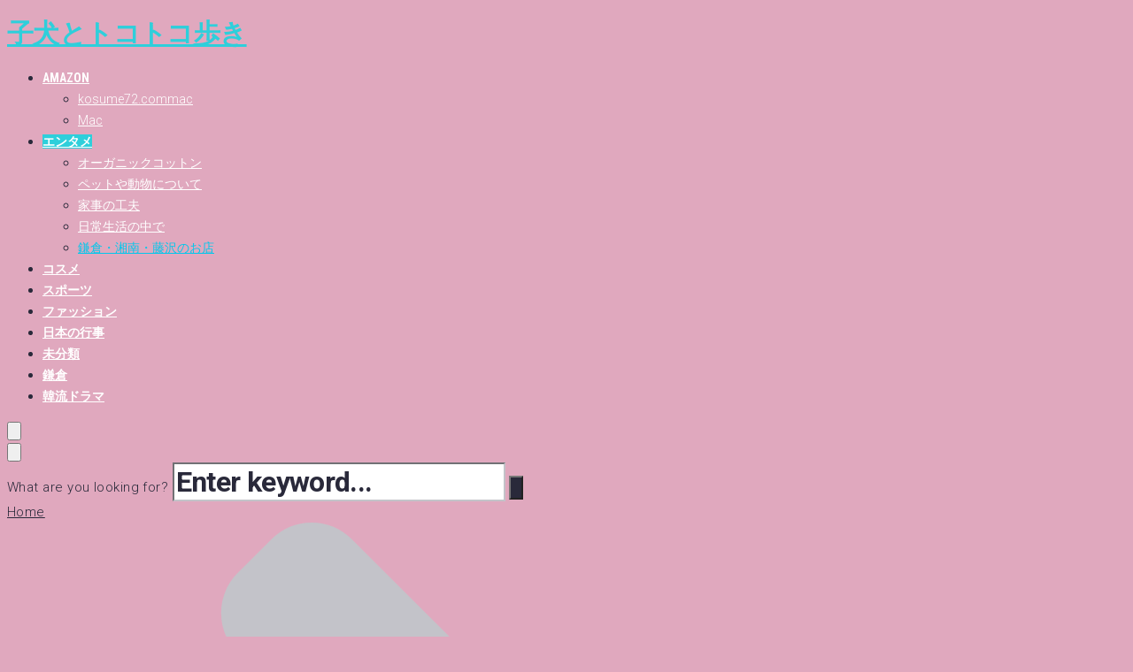

--- FILE ---
content_type: text/html; charset=UTF-8
request_url: https://kosume72.com/category/https/kosume72-com%E9%8E%8C%E5%80%89%E3%83%BB%E6%B9%98%E5%8D%97%E3%83%BB%E8%97%A4%E6%B2%A2%E3%81%AE%E3%81%8A%E5%BA%97/
body_size: 26735
content:
<!DOCTYPE html> <html dir="ltr" lang="en-US" prefix="og: https://ogp.me/ns#"> <head><meta charset="UTF-8"><script>if(navigator.userAgent.match(/MSIE|Internet Explorer/i)||navigator.userAgent.match(/Trident\/7\..*?rv:11/i)){var href=document.location.href;if(!href.match(/[?&]nowprocket/)){if(href.indexOf("?")==-1){if(href.indexOf("#")==-1){document.location.href=href+"?nowprocket=1"}else{document.location.href=href.replace("#","?nowprocket=1#")}}else{if(href.indexOf("#")==-1){document.location.href=href+"&nowprocket=1"}else{document.location.href=href.replace("#","&nowprocket=1#")}}}}</script><script>(()=>{class RocketLazyLoadScripts{constructor(){this.v="2.0.4",this.userEvents=["keydown","keyup","mousedown","mouseup","mousemove","mouseover","mouseout","touchmove","touchstart","touchend","touchcancel","wheel","click","dblclick","input"],this.attributeEvents=["onblur","onclick","oncontextmenu","ondblclick","onfocus","onmousedown","onmouseenter","onmouseleave","onmousemove","onmouseout","onmouseover","onmouseup","onmousewheel","onscroll","onsubmit"]}async t(){this.i(),this.o(),/iP(ad|hone)/.test(navigator.userAgent)&&this.h(),this.u(),this.l(this),this.m(),this.k(this),this.p(this),this._(),await Promise.all([this.R(),this.L()]),this.lastBreath=Date.now(),this.S(this),this.P(),this.D(),this.O(),this.M(),await this.C(this.delayedScripts.normal),await this.C(this.delayedScripts.defer),await this.C(this.delayedScripts.async),await this.T(),await this.F(),await this.j(),await this.A(),window.dispatchEvent(new Event("rocket-allScriptsLoaded")),this.everythingLoaded=!0,this.lastTouchEnd&&await new Promise(t=>setTimeout(t,500-Date.now()+this.lastTouchEnd)),this.I(),this.H(),this.U(),this.W()}i(){this.CSPIssue=sessionStorage.getItem("rocketCSPIssue"),document.addEventListener("securitypolicyviolation",t=>{this.CSPIssue||"script-src-elem"!==t.violatedDirective||"data"!==t.blockedURI||(this.CSPIssue=!0,sessionStorage.setItem("rocketCSPIssue",!0))},{isRocket:!0})}o(){window.addEventListener("pageshow",t=>{this.persisted=t.persisted,this.realWindowLoadedFired=!0},{isRocket:!0}),window.addEventListener("pagehide",()=>{this.onFirstUserAction=null},{isRocket:!0})}h(){let t;function e(e){t=e}window.addEventListener("touchstart",e,{isRocket:!0}),window.addEventListener("touchend",function i(o){o.changedTouches[0]&&t.changedTouches[0]&&Math.abs(o.changedTouches[0].pageX-t.changedTouches[0].pageX)<10&&Math.abs(o.changedTouches[0].pageY-t.changedTouches[0].pageY)<10&&o.timeStamp-t.timeStamp<200&&(window.removeEventListener("touchstart",e,{isRocket:!0}),window.removeEventListener("touchend",i,{isRocket:!0}),"INPUT"===o.target.tagName&&"text"===o.target.type||(o.target.dispatchEvent(new TouchEvent("touchend",{target:o.target,bubbles:!0})),o.target.dispatchEvent(new MouseEvent("mouseover",{target:o.target,bubbles:!0})),o.target.dispatchEvent(new PointerEvent("click",{target:o.target,bubbles:!0,cancelable:!0,detail:1,clientX:o.changedTouches[0].clientX,clientY:o.changedTouches[0].clientY})),event.preventDefault()))},{isRocket:!0})}q(t){this.userActionTriggered||("mousemove"!==t.type||this.firstMousemoveIgnored?"keyup"===t.type||"mouseover"===t.type||"mouseout"===t.type||(this.userActionTriggered=!0,this.onFirstUserAction&&this.onFirstUserAction()):this.firstMousemoveIgnored=!0),"click"===t.type&&t.preventDefault(),t.stopPropagation(),t.stopImmediatePropagation(),"touchstart"===this.lastEvent&&"touchend"===t.type&&(this.lastTouchEnd=Date.now()),"click"===t.type&&(this.lastTouchEnd=0),this.lastEvent=t.type,t.composedPath&&t.composedPath()[0].getRootNode()instanceof ShadowRoot&&(t.rocketTarget=t.composedPath()[0]),this.savedUserEvents.push(t)}u(){this.savedUserEvents=[],this.userEventHandler=this.q.bind(this),this.userEvents.forEach(t=>window.addEventListener(t,this.userEventHandler,{passive:!1,isRocket:!0})),document.addEventListener("visibilitychange",this.userEventHandler,{isRocket:!0})}U(){this.userEvents.forEach(t=>window.removeEventListener(t,this.userEventHandler,{passive:!1,isRocket:!0})),document.removeEventListener("visibilitychange",this.userEventHandler,{isRocket:!0}),this.savedUserEvents.forEach(t=>{(t.rocketTarget||t.target).dispatchEvent(new window[t.constructor.name](t.type,t))})}m(){const t="return false",e=Array.from(this.attributeEvents,t=>"data-rocket-"+t),i="["+this.attributeEvents.join("],[")+"]",o="[data-rocket-"+this.attributeEvents.join("],[data-rocket-")+"]",s=(e,i,o)=>{o&&o!==t&&(e.setAttribute("data-rocket-"+i,o),e["rocket"+i]=new Function("event",o),e.setAttribute(i,t))};new MutationObserver(t=>{for(const n of t)"attributes"===n.type&&(n.attributeName.startsWith("data-rocket-")||this.everythingLoaded?n.attributeName.startsWith("data-rocket-")&&this.everythingLoaded&&this.N(n.target,n.attributeName.substring(12)):s(n.target,n.attributeName,n.target.getAttribute(n.attributeName))),"childList"===n.type&&n.addedNodes.forEach(t=>{if(t.nodeType===Node.ELEMENT_NODE)if(this.everythingLoaded)for(const i of[t,...t.querySelectorAll(o)])for(const t of i.getAttributeNames())e.includes(t)&&this.N(i,t.substring(12));else for(const e of[t,...t.querySelectorAll(i)])for(const t of e.getAttributeNames())this.attributeEvents.includes(t)&&s(e,t,e.getAttribute(t))})}).observe(document,{subtree:!0,childList:!0,attributeFilter:[...this.attributeEvents,...e]})}I(){this.attributeEvents.forEach(t=>{document.querySelectorAll("[data-rocket-"+t+"]").forEach(e=>{this.N(e,t)})})}N(t,e){const i=t.getAttribute("data-rocket-"+e);i&&(t.setAttribute(e,i),t.removeAttribute("data-rocket-"+e))}k(t){Object.defineProperty(HTMLElement.prototype,"onclick",{get(){return this.rocketonclick||null},set(e){this.rocketonclick=e,this.setAttribute(t.everythingLoaded?"onclick":"data-rocket-onclick","this.rocketonclick(event)")}})}S(t){function e(e,i){let o=e[i];e[i]=null,Object.defineProperty(e,i,{get:()=>o,set(s){t.everythingLoaded?o=s:e["rocket"+i]=o=s}})}e(document,"onreadystatechange"),e(window,"onload"),e(window,"onpageshow");try{Object.defineProperty(document,"readyState",{get:()=>t.rocketReadyState,set(e){t.rocketReadyState=e},configurable:!0}),document.readyState="loading"}catch(t){console.log("WPRocket DJE readyState conflict, bypassing")}}l(t){this.originalAddEventListener=EventTarget.prototype.addEventListener,this.originalRemoveEventListener=EventTarget.prototype.removeEventListener,this.savedEventListeners=[],EventTarget.prototype.addEventListener=function(e,i,o){o&&o.isRocket||!t.B(e,this)&&!t.userEvents.includes(e)||t.B(e,this)&&!t.userActionTriggered||e.startsWith("rocket-")||t.everythingLoaded?t.originalAddEventListener.call(this,e,i,o):(t.savedEventListeners.push({target:this,remove:!1,type:e,func:i,options:o}),"mouseenter"!==e&&"mouseleave"!==e||t.originalAddEventListener.call(this,e,t.savedUserEvents.push,o))},EventTarget.prototype.removeEventListener=function(e,i,o){o&&o.isRocket||!t.B(e,this)&&!t.userEvents.includes(e)||t.B(e,this)&&!t.userActionTriggered||e.startsWith("rocket-")||t.everythingLoaded?t.originalRemoveEventListener.call(this,e,i,o):t.savedEventListeners.push({target:this,remove:!0,type:e,func:i,options:o})}}J(t,e){this.savedEventListeners=this.savedEventListeners.filter(i=>{let o=i.type,s=i.target||window;return e!==o||t!==s||(this.B(o,s)&&(i.type="rocket-"+o),this.$(i),!1)})}H(){EventTarget.prototype.addEventListener=this.originalAddEventListener,EventTarget.prototype.removeEventListener=this.originalRemoveEventListener,this.savedEventListeners.forEach(t=>this.$(t))}$(t){t.remove?this.originalRemoveEventListener.call(t.target,t.type,t.func,t.options):this.originalAddEventListener.call(t.target,t.type,t.func,t.options)}p(t){let e;function i(e){return t.everythingLoaded?e:e.split(" ").map(t=>"load"===t||t.startsWith("load.")?"rocket-jquery-load":t).join(" ")}function o(o){function s(e){const s=o.fn[e];o.fn[e]=o.fn.init.prototype[e]=function(){return this[0]===window&&t.userActionTriggered&&("string"==typeof arguments[0]||arguments[0]instanceof String?arguments[0]=i(arguments[0]):"object"==typeof arguments[0]&&Object.keys(arguments[0]).forEach(t=>{const e=arguments[0][t];delete arguments[0][t],arguments[0][i(t)]=e})),s.apply(this,arguments),this}}if(o&&o.fn&&!t.allJQueries.includes(o)){const e={DOMContentLoaded:[],"rocket-DOMContentLoaded":[]};for(const t in e)document.addEventListener(t,()=>{e[t].forEach(t=>t())},{isRocket:!0});o.fn.ready=o.fn.init.prototype.ready=function(i){function s(){parseInt(o.fn.jquery)>2?setTimeout(()=>i.bind(document)(o)):i.bind(document)(o)}return"function"==typeof i&&(t.realDomReadyFired?!t.userActionTriggered||t.fauxDomReadyFired?s():e["rocket-DOMContentLoaded"].push(s):e.DOMContentLoaded.push(s)),o([])},s("on"),s("one"),s("off"),t.allJQueries.push(o)}e=o}t.allJQueries=[],o(window.jQuery),Object.defineProperty(window,"jQuery",{get:()=>e,set(t){o(t)}})}P(){const t=new Map;document.write=document.writeln=function(e){const i=document.currentScript,o=document.createRange(),s=i.parentElement;let n=t.get(i);void 0===n&&(n=i.nextSibling,t.set(i,n));const c=document.createDocumentFragment();o.setStart(c,0),c.appendChild(o.createContextualFragment(e)),s.insertBefore(c,n)}}async R(){return new Promise(t=>{this.userActionTriggered?t():this.onFirstUserAction=t})}async L(){return new Promise(t=>{document.addEventListener("DOMContentLoaded",()=>{this.realDomReadyFired=!0,t()},{isRocket:!0})})}async j(){return this.realWindowLoadedFired?Promise.resolve():new Promise(t=>{window.addEventListener("load",t,{isRocket:!0})})}M(){this.pendingScripts=[];this.scriptsMutationObserver=new MutationObserver(t=>{for(const e of t)e.addedNodes.forEach(t=>{"SCRIPT"!==t.tagName||t.noModule||t.isWPRocket||this.pendingScripts.push({script:t,promise:new Promise(e=>{const i=()=>{const i=this.pendingScripts.findIndex(e=>e.script===t);i>=0&&this.pendingScripts.splice(i,1),e()};t.addEventListener("load",i,{isRocket:!0}),t.addEventListener("error",i,{isRocket:!0}),setTimeout(i,1e3)})})})}),this.scriptsMutationObserver.observe(document,{childList:!0,subtree:!0})}async F(){await this.X(),this.pendingScripts.length?(await this.pendingScripts[0].promise,await this.F()):this.scriptsMutationObserver.disconnect()}D(){this.delayedScripts={normal:[],async:[],defer:[]},document.querySelectorAll("script[type$=rocketlazyloadscript]").forEach(t=>{t.hasAttribute("data-rocket-src")?t.hasAttribute("async")&&!1!==t.async?this.delayedScripts.async.push(t):t.hasAttribute("defer")&&!1!==t.defer||"module"===t.getAttribute("data-rocket-type")?this.delayedScripts.defer.push(t):this.delayedScripts.normal.push(t):this.delayedScripts.normal.push(t)})}async _(){await this.L();let t=[];document.querySelectorAll("script[type$=rocketlazyloadscript][data-rocket-src]").forEach(e=>{let i=e.getAttribute("data-rocket-src");if(i&&!i.startsWith("data:")){i.startsWith("//")&&(i=location.protocol+i);try{const o=new URL(i).origin;o!==location.origin&&t.push({src:o,crossOrigin:e.crossOrigin||"module"===e.getAttribute("data-rocket-type")})}catch(t){}}}),t=[...new Map(t.map(t=>[JSON.stringify(t),t])).values()],this.Y(t,"preconnect")}async G(t){if(await this.K(),!0!==t.noModule||!("noModule"in HTMLScriptElement.prototype))return new Promise(e=>{let i;function o(){(i||t).setAttribute("data-rocket-status","executed"),e()}try{if(navigator.userAgent.includes("Firefox/")||""===navigator.vendor||this.CSPIssue)i=document.createElement("script"),[...t.attributes].forEach(t=>{let e=t.nodeName;"type"!==e&&("data-rocket-type"===e&&(e="type"),"data-rocket-src"===e&&(e="src"),i.setAttribute(e,t.nodeValue))}),t.text&&(i.text=t.text),t.nonce&&(i.nonce=t.nonce),i.hasAttribute("src")?(i.addEventListener("load",o,{isRocket:!0}),i.addEventListener("error",()=>{i.setAttribute("data-rocket-status","failed-network"),e()},{isRocket:!0}),setTimeout(()=>{i.isConnected||e()},1)):(i.text=t.text,o()),i.isWPRocket=!0,t.parentNode.replaceChild(i,t);else{const i=t.getAttribute("data-rocket-type"),s=t.getAttribute("data-rocket-src");i?(t.type=i,t.removeAttribute("data-rocket-type")):t.removeAttribute("type"),t.addEventListener("load",o,{isRocket:!0}),t.addEventListener("error",i=>{this.CSPIssue&&i.target.src.startsWith("data:")?(console.log("WPRocket: CSP fallback activated"),t.removeAttribute("src"),this.G(t).then(e)):(t.setAttribute("data-rocket-status","failed-network"),e())},{isRocket:!0}),s?(t.fetchPriority="high",t.removeAttribute("data-rocket-src"),t.src=s):t.src="data:text/javascript;base64,"+window.btoa(unescape(encodeURIComponent(t.text)))}}catch(i){t.setAttribute("data-rocket-status","failed-transform"),e()}});t.setAttribute("data-rocket-status","skipped")}async C(t){const e=t.shift();return e?(e.isConnected&&await this.G(e),this.C(t)):Promise.resolve()}O(){this.Y([...this.delayedScripts.normal,...this.delayedScripts.defer,...this.delayedScripts.async],"preload")}Y(t,e){this.trash=this.trash||[];let i=!0;var o=document.createDocumentFragment();t.forEach(t=>{const s=t.getAttribute&&t.getAttribute("data-rocket-src")||t.src;if(s&&!s.startsWith("data:")){const n=document.createElement("link");n.href=s,n.rel=e,"preconnect"!==e&&(n.as="script",n.fetchPriority=i?"high":"low"),t.getAttribute&&"module"===t.getAttribute("data-rocket-type")&&(n.crossOrigin=!0),t.crossOrigin&&(n.crossOrigin=t.crossOrigin),t.integrity&&(n.integrity=t.integrity),t.nonce&&(n.nonce=t.nonce),o.appendChild(n),this.trash.push(n),i=!1}}),document.head.appendChild(o)}W(){this.trash.forEach(t=>t.remove())}async T(){try{document.readyState="interactive"}catch(t){}this.fauxDomReadyFired=!0;try{await this.K(),this.J(document,"readystatechange"),document.dispatchEvent(new Event("rocket-readystatechange")),await this.K(),document.rocketonreadystatechange&&document.rocketonreadystatechange(),await this.K(),this.J(document,"DOMContentLoaded"),document.dispatchEvent(new Event("rocket-DOMContentLoaded")),await this.K(),this.J(window,"DOMContentLoaded"),window.dispatchEvent(new Event("rocket-DOMContentLoaded"))}catch(t){console.error(t)}}async A(){try{document.readyState="complete"}catch(t){}try{await this.K(),this.J(document,"readystatechange"),document.dispatchEvent(new Event("rocket-readystatechange")),await this.K(),document.rocketonreadystatechange&&document.rocketonreadystatechange(),await this.K(),this.J(window,"load"),window.dispatchEvent(new Event("rocket-load")),await this.K(),window.rocketonload&&window.rocketonload(),await this.K(),this.allJQueries.forEach(t=>t(window).trigger("rocket-jquery-load")),await this.K(),this.J(window,"pageshow");const t=new Event("rocket-pageshow");t.persisted=this.persisted,window.dispatchEvent(t),await this.K(),window.rocketonpageshow&&window.rocketonpageshow({persisted:this.persisted})}catch(t){console.error(t)}}async K(){Date.now()-this.lastBreath>45&&(await this.X(),this.lastBreath=Date.now())}async X(){return document.hidden?new Promise(t=>setTimeout(t)):new Promise(t=>requestAnimationFrame(t))}B(t,e){return e===document&&"readystatechange"===t||(e===document&&"DOMContentLoaded"===t||(e===window&&"DOMContentLoaded"===t||(e===window&&"load"===t||e===window&&"pageshow"===t)))}static run(){(new RocketLazyLoadScripts).t()}}RocketLazyLoadScripts.run()})();</script>  <link rel="profile" href="https://gmpg.org/xfn/11"> <meta name="viewport" content="width=device-width, initial-scale=1"/> <title>kosume72.com鎌倉・湘南・藤沢のお店 | 子犬とトコトコ歩き</title>
<link data-rocket-preload as="style" href="https://fonts.googleapis.com/css?family=Roboto%3A300%2C700%2C400%7CRoboto%20Condensed%3A700&#038;subset=latin&#038;display=swap" rel="preload">
<link href="https://fonts.googleapis.com/css?family=Roboto%3A300%2C700%2C400%7CRoboto%20Condensed%3A700&#038;subset=latin&#038;display=swap" media="print" onload="this.media=&#039;all&#039;" rel="stylesheet">
<noscript><link rel="stylesheet" href="https://fonts.googleapis.com/css?family=Roboto%3A300%2C700%2C400%7CRoboto%20Condensed%3A700&#038;subset=latin&#038;display=swap"></noscript> <!-- All in One SEO 4.9.2 - aioseo.com --> <meta name="robots" content="max-image-preview:large"/> <link rel="canonical" href="https://kosume72.com/category/https/kosume72-com%e9%8e%8c%e5%80%89%e3%83%bb%e6%b9%98%e5%8d%97%e3%83%bb%e8%97%a4%e6%b2%a2%e3%81%ae%e3%81%8a%e5%ba%97/"/> <meta name="generator" content="All in One SEO (AIOSEO) 4.9.2"/> <script type="application/ld+json" class="aioseo-schema">
			{"@context":"https:\/\/schema.org","@graph":[{"@type":"BreadcrumbList","@id":"https:\/\/kosume72.com\/category\/https\/kosume72-com%E9%8E%8C%E5%80%89%E3%83%BB%E6%B9%98%E5%8D%97%E3%83%BB%E8%97%A4%E6%B2%A2%E3%81%AE%E3%81%8A%E5%BA%97\/#breadcrumblist","itemListElement":[{"@type":"ListItem","@id":"https:\/\/kosume72.com#listItem","position":1,"name":"\u0413\u043b\u0430\u0432\u043d\u0430\u044f","item":"https:\/\/kosume72.com","nextItem":{"@type":"ListItem","@id":"https:\/\/kosume72.com\/category\/https\/#listItem","name":"https:"}},{"@type":"ListItem","@id":"https:\/\/kosume72.com\/category\/https\/#listItem","position":2,"name":"https:","item":"https:\/\/kosume72.com\/category\/https\/","nextItem":{"@type":"ListItem","@id":"https:\/\/kosume72.com\/category\/https\/kosume72-com%e9%8e%8c%e5%80%89%e3%83%bb%e6%b9%98%e5%8d%97%e3%83%bb%e8%97%a4%e6%b2%a2%e3%81%ae%e3%81%8a%e5%ba%97\/#listItem","name":"kosume72.com\u938c\u5009\u30fb\u6e58\u5357\u30fb\u85e4\u6ca2\u306e\u304a\u5e97"},"previousItem":{"@type":"ListItem","@id":"https:\/\/kosume72.com#listItem","name":"\u0413\u043b\u0430\u0432\u043d\u0430\u044f"}},{"@type":"ListItem","@id":"https:\/\/kosume72.com\/category\/https\/kosume72-com%e9%8e%8c%e5%80%89%e3%83%bb%e6%b9%98%e5%8d%97%e3%83%bb%e8%97%a4%e6%b2%a2%e3%81%ae%e3%81%8a%e5%ba%97\/#listItem","position":3,"name":"kosume72.com\u938c\u5009\u30fb\u6e58\u5357\u30fb\u85e4\u6ca2\u306e\u304a\u5e97","previousItem":{"@type":"ListItem","@id":"https:\/\/kosume72.com\/category\/https\/#listItem","name":"https:"}}]},{"@type":"CollectionPage","@id":"https:\/\/kosume72.com\/category\/https\/kosume72-com%E9%8E%8C%E5%80%89%E3%83%BB%E6%B9%98%E5%8D%97%E3%83%BB%E8%97%A4%E6%B2%A2%E3%81%AE%E3%81%8A%E5%BA%97\/#collectionpage","url":"https:\/\/kosume72.com\/category\/https\/kosume72-com%E9%8E%8C%E5%80%89%E3%83%BB%E6%B9%98%E5%8D%97%E3%83%BB%E8%97%A4%E6%B2%A2%E3%81%AE%E3%81%8A%E5%BA%97\/","name":"kosume72.com\u938c\u5009\u30fb\u6e58\u5357\u30fb\u85e4\u6ca2\u306e\u304a\u5e97 | \u5b50\u72ac\u3068\u30c8\u30b3\u30c8\u30b3\u6b69\u304d","inLanguage":"en-US","isPartOf":{"@id":"https:\/\/kosume72.com\/#website"},"breadcrumb":{"@id":"https:\/\/kosume72.com\/category\/https\/kosume72-com%E9%8E%8C%E5%80%89%E3%83%BB%E6%B9%98%E5%8D%97%E3%83%BB%E8%97%A4%E6%B2%A2%E3%81%AE%E3%81%8A%E5%BA%97\/#breadcrumblist"}},{"@type":"Organization","@id":"https:\/\/kosume72.com\/#organization","name":"\u5b50\u72ac\u3068\u30c8\u30b3\u30c8\u30b3\u6b69\u304d","url":"https:\/\/kosume72.com\/"},{"@type":"WebSite","@id":"https:\/\/kosume72.com\/#website","url":"https:\/\/kosume72.com\/","name":"\u5b50\u72ac\u3068\u30c8\u30b3\u30c8\u30b3\u6b69\u304d","inLanguage":"en-US","publisher":{"@id":"https:\/\/kosume72.com\/#organization"}}]}
		</script> <!-- All in One SEO --> <link rel='dns-prefetch' href='//fonts.googleapis.com'/> <link href='https://fonts.gstatic.com' crossorigin rel='preconnect'/> <style id='wp-img-auto-sizes-contain-inline-css' type='text/css'> img:is([sizes=auto i],[sizes^="auto," i]){contain-intrinsic-size:3000px 1500px} /*# sourceURL=wp-img-auto-sizes-contain-inline-css */ </style> <style id='wp-block-library-inline-css' type='text/css'> :root{--wp-block-synced-color:#7a00df;--wp-block-synced-color--rgb:122,0,223;--wp-bound-block-color:var(--wp-block-synced-color);--wp-editor-canvas-background:#ddd;--wp-admin-theme-color:#007cba;--wp-admin-theme-color--rgb:0,124,186;--wp-admin-theme-color-darker-10:#006ba1;--wp-admin-theme-color-darker-10--rgb:0,107,160.5;--wp-admin-theme-color-darker-20:#005a87;--wp-admin-theme-color-darker-20--rgb:0,90,135;--wp-admin-border-width-focus:2px}@media (min-resolution:192dpi){:root{--wp-admin-border-width-focus:1.5px}}.wp-element-button{cursor:pointer}:root .has-very-light-gray-background-color{background-color:#eee}:root .has-very-dark-gray-background-color{background-color:#313131}:root .has-very-light-gray-color{color:#eee}:root .has-very-dark-gray-color{color:#313131}:root .has-vivid-green-cyan-to-vivid-cyan-blue-gradient-background{background:linear-gradient(135deg,#00d084,#0693e3)}:root .has-purple-crush-gradient-background{background:linear-gradient(135deg,#34e2e4,#4721fb 50%,#ab1dfe)}:root .has-hazy-dawn-gradient-background{background:linear-gradient(135deg,#faaca8,#dad0ec)}:root .has-subdued-olive-gradient-background{background:linear-gradient(135deg,#fafae1,#67a671)}:root .has-atomic-cream-gradient-background{background:linear-gradient(135deg,#fdd79a,#004a59)}:root .has-nightshade-gradient-background{background:linear-gradient(135deg,#330968,#31cdcf)}:root .has-midnight-gradient-background{background:linear-gradient(135deg,#020381,#2874fc)}:root{--wp--preset--font-size--normal:16px;--wp--preset--font-size--huge:42px}.has-regular-font-size{font-size:1em}.has-larger-font-size{font-size:2.625em}.has-normal-font-size{font-size:var(--wp--preset--font-size--normal)}.has-huge-font-size{font-size:var(--wp--preset--font-size--huge)}.has-text-align-center{text-align:center}.has-text-align-left{text-align:left}.has-text-align-right{text-align:right}.has-fit-text{white-space:nowrap!important}#end-resizable-editor-section{display:none}.aligncenter{clear:both}.items-justified-left{justify-content:flex-start}.items-justified-center{justify-content:center}.items-justified-right{justify-content:flex-end}.items-justified-space-between{justify-content:space-between}.screen-reader-text{border:0;clip-path:inset(50%);height:1px;margin:-1px;overflow:hidden;padding:0;position:absolute;width:1px;word-wrap:normal!important}.screen-reader-text:focus{background-color:#ddd;clip-path:none;color:#444;display:block;font-size:1em;height:auto;left:5px;line-height:normal;padding:15px 23px 14px;text-decoration:none;top:5px;width:auto;z-index:100000}html :where(.has-border-color){border-style:solid}html :where([style*=border-top-color]){border-top-style:solid}html :where([style*=border-right-color]){border-right-style:solid}html :where([style*=border-bottom-color]){border-bottom-style:solid}html :where([style*=border-left-color]){border-left-style:solid}html :where([style*=border-width]){border-style:solid}html :where([style*=border-top-width]){border-top-style:solid}html :where([style*=border-right-width]){border-right-style:solid}html :where([style*=border-bottom-width]){border-bottom-style:solid}html :where([style*=border-left-width]){border-left-style:solid}html :where(img[class*=wp-image-]){height:auto;max-width:100%}:where(figure){margin:0 0 1em}html :where(.is-position-sticky){--wp-admin--admin-bar--position-offset:var(--wp-admin--admin-bar--height,0px)}@media screen and (max-width:600px){html :where(.is-position-sticky){--wp-admin--admin-bar--position-offset:0px}}  /*# sourceURL=wp-block-library-inline-css */ </style><style id='global-styles-inline-css' type='text/css'>
:root{--wp--preset--aspect-ratio--square: 1;--wp--preset--aspect-ratio--4-3: 4/3;--wp--preset--aspect-ratio--3-4: 3/4;--wp--preset--aspect-ratio--3-2: 3/2;--wp--preset--aspect-ratio--2-3: 2/3;--wp--preset--aspect-ratio--16-9: 16/9;--wp--preset--aspect-ratio--9-16: 9/16;--wp--preset--color--black: #000000;--wp--preset--color--cyan-bluish-gray: #abb8c3;--wp--preset--color--white: #ffffff;--wp--preset--color--pale-pink: #f78da7;--wp--preset--color--vivid-red: #cf2e2e;--wp--preset--color--luminous-vivid-orange: #ff6900;--wp--preset--color--luminous-vivid-amber: #fcb900;--wp--preset--color--light-green-cyan: #7bdcb5;--wp--preset--color--vivid-green-cyan: #00d084;--wp--preset--color--pale-cyan-blue: #8ed1fc;--wp--preset--color--vivid-cyan-blue: #0693e3;--wp--preset--color--vivid-purple: #9b51e0;--wp--preset--gradient--vivid-cyan-blue-to-vivid-purple: linear-gradient(135deg,rgb(6,147,227) 0%,rgb(155,81,224) 100%);--wp--preset--gradient--light-green-cyan-to-vivid-green-cyan: linear-gradient(135deg,rgb(122,220,180) 0%,rgb(0,208,130) 100%);--wp--preset--gradient--luminous-vivid-amber-to-luminous-vivid-orange: linear-gradient(135deg,rgb(252,185,0) 0%,rgb(255,105,0) 100%);--wp--preset--gradient--luminous-vivid-orange-to-vivid-red: linear-gradient(135deg,rgb(255,105,0) 0%,rgb(207,46,46) 100%);--wp--preset--gradient--very-light-gray-to-cyan-bluish-gray: linear-gradient(135deg,rgb(238,238,238) 0%,rgb(169,184,195) 100%);--wp--preset--gradient--cool-to-warm-spectrum: linear-gradient(135deg,rgb(74,234,220) 0%,rgb(151,120,209) 20%,rgb(207,42,186) 40%,rgb(238,44,130) 60%,rgb(251,105,98) 80%,rgb(254,248,76) 100%);--wp--preset--gradient--blush-light-purple: linear-gradient(135deg,rgb(255,206,236) 0%,rgb(152,150,240) 100%);--wp--preset--gradient--blush-bordeaux: linear-gradient(135deg,rgb(254,205,165) 0%,rgb(254,45,45) 50%,rgb(107,0,62) 100%);--wp--preset--gradient--luminous-dusk: linear-gradient(135deg,rgb(255,203,112) 0%,rgb(199,81,192) 50%,rgb(65,88,208) 100%);--wp--preset--gradient--pale-ocean: linear-gradient(135deg,rgb(255,245,203) 0%,rgb(182,227,212) 50%,rgb(51,167,181) 100%);--wp--preset--gradient--electric-grass: linear-gradient(135deg,rgb(202,248,128) 0%,rgb(113,206,126) 100%);--wp--preset--gradient--midnight: linear-gradient(135deg,rgb(2,3,129) 0%,rgb(40,116,252) 100%);--wp--preset--font-size--small: 13px;--wp--preset--font-size--medium: 20px;--wp--preset--font-size--large: 36px;--wp--preset--font-size--x-large: 42px;--wp--preset--spacing--20: 0.44rem;--wp--preset--spacing--30: 0.67rem;--wp--preset--spacing--40: 1rem;--wp--preset--spacing--50: 1.5rem;--wp--preset--spacing--60: 2.25rem;--wp--preset--spacing--70: 3.38rem;--wp--preset--spacing--80: 5.06rem;--wp--preset--shadow--natural: 6px 6px 9px rgba(0, 0, 0, 0.2);--wp--preset--shadow--deep: 12px 12px 50px rgba(0, 0, 0, 0.4);--wp--preset--shadow--sharp: 6px 6px 0px rgba(0, 0, 0, 0.2);--wp--preset--shadow--outlined: 6px 6px 0px -3px rgb(255, 255, 255), 6px 6px rgb(0, 0, 0);--wp--preset--shadow--crisp: 6px 6px 0px rgb(0, 0, 0);}:where(.is-layout-flex){gap: 0.5em;}:where(.is-layout-grid){gap: 0.5em;}body .is-layout-flex{display: flex;}.is-layout-flex{flex-wrap: wrap;align-items: center;}.is-layout-flex > :is(*, div){margin: 0;}body .is-layout-grid{display: grid;}.is-layout-grid > :is(*, div){margin: 0;}:where(.wp-block-columns.is-layout-flex){gap: 2em;}:where(.wp-block-columns.is-layout-grid){gap: 2em;}:where(.wp-block-post-template.is-layout-flex){gap: 1.25em;}:where(.wp-block-post-template.is-layout-grid){gap: 1.25em;}.has-black-color{color: var(--wp--preset--color--black) !important;}.has-cyan-bluish-gray-color{color: var(--wp--preset--color--cyan-bluish-gray) !important;}.has-white-color{color: var(--wp--preset--color--white) !important;}.has-pale-pink-color{color: var(--wp--preset--color--pale-pink) !important;}.has-vivid-red-color{color: var(--wp--preset--color--vivid-red) !important;}.has-luminous-vivid-orange-color{color: var(--wp--preset--color--luminous-vivid-orange) !important;}.has-luminous-vivid-amber-color{color: var(--wp--preset--color--luminous-vivid-amber) !important;}.has-light-green-cyan-color{color: var(--wp--preset--color--light-green-cyan) !important;}.has-vivid-green-cyan-color{color: var(--wp--preset--color--vivid-green-cyan) !important;}.has-pale-cyan-blue-color{color: var(--wp--preset--color--pale-cyan-blue) !important;}.has-vivid-cyan-blue-color{color: var(--wp--preset--color--vivid-cyan-blue) !important;}.has-vivid-purple-color{color: var(--wp--preset--color--vivid-purple) !important;}.has-black-background-color{background-color: var(--wp--preset--color--black) !important;}.has-cyan-bluish-gray-background-color{background-color: var(--wp--preset--color--cyan-bluish-gray) !important;}.has-white-background-color{background-color: var(--wp--preset--color--white) !important;}.has-pale-pink-background-color{background-color: var(--wp--preset--color--pale-pink) !important;}.has-vivid-red-background-color{background-color: var(--wp--preset--color--vivid-red) !important;}.has-luminous-vivid-orange-background-color{background-color: var(--wp--preset--color--luminous-vivid-orange) !important;}.has-luminous-vivid-amber-background-color{background-color: var(--wp--preset--color--luminous-vivid-amber) !important;}.has-light-green-cyan-background-color{background-color: var(--wp--preset--color--light-green-cyan) !important;}.has-vivid-green-cyan-background-color{background-color: var(--wp--preset--color--vivid-green-cyan) !important;}.has-pale-cyan-blue-background-color{background-color: var(--wp--preset--color--pale-cyan-blue) !important;}.has-vivid-cyan-blue-background-color{background-color: var(--wp--preset--color--vivid-cyan-blue) !important;}.has-vivid-purple-background-color{background-color: var(--wp--preset--color--vivid-purple) !important;}.has-black-border-color{border-color: var(--wp--preset--color--black) !important;}.has-cyan-bluish-gray-border-color{border-color: var(--wp--preset--color--cyan-bluish-gray) !important;}.has-white-border-color{border-color: var(--wp--preset--color--white) !important;}.has-pale-pink-border-color{border-color: var(--wp--preset--color--pale-pink) !important;}.has-vivid-red-border-color{border-color: var(--wp--preset--color--vivid-red) !important;}.has-luminous-vivid-orange-border-color{border-color: var(--wp--preset--color--luminous-vivid-orange) !important;}.has-luminous-vivid-amber-border-color{border-color: var(--wp--preset--color--luminous-vivid-amber) !important;}.has-light-green-cyan-border-color{border-color: var(--wp--preset--color--light-green-cyan) !important;}.has-vivid-green-cyan-border-color{border-color: var(--wp--preset--color--vivid-green-cyan) !important;}.has-pale-cyan-blue-border-color{border-color: var(--wp--preset--color--pale-cyan-blue) !important;}.has-vivid-cyan-blue-border-color{border-color: var(--wp--preset--color--vivid-cyan-blue) !important;}.has-vivid-purple-border-color{border-color: var(--wp--preset--color--vivid-purple) !important;}.has-vivid-cyan-blue-to-vivid-purple-gradient-background{background: var(--wp--preset--gradient--vivid-cyan-blue-to-vivid-purple) !important;}.has-light-green-cyan-to-vivid-green-cyan-gradient-background{background: var(--wp--preset--gradient--light-green-cyan-to-vivid-green-cyan) !important;}.has-luminous-vivid-amber-to-luminous-vivid-orange-gradient-background{background: var(--wp--preset--gradient--luminous-vivid-amber-to-luminous-vivid-orange) !important;}.has-luminous-vivid-orange-to-vivid-red-gradient-background{background: var(--wp--preset--gradient--luminous-vivid-orange-to-vivid-red) !important;}.has-very-light-gray-to-cyan-bluish-gray-gradient-background{background: var(--wp--preset--gradient--very-light-gray-to-cyan-bluish-gray) !important;}.has-cool-to-warm-spectrum-gradient-background{background: var(--wp--preset--gradient--cool-to-warm-spectrum) !important;}.has-blush-light-purple-gradient-background{background: var(--wp--preset--gradient--blush-light-purple) !important;}.has-blush-bordeaux-gradient-background{background: var(--wp--preset--gradient--blush-bordeaux) !important;}.has-luminous-dusk-gradient-background{background: var(--wp--preset--gradient--luminous-dusk) !important;}.has-pale-ocean-gradient-background{background: var(--wp--preset--gradient--pale-ocean) !important;}.has-electric-grass-gradient-background{background: var(--wp--preset--gradient--electric-grass) !important;}.has-midnight-gradient-background{background: var(--wp--preset--gradient--midnight) !important;}.has-small-font-size{font-size: var(--wp--preset--font-size--small) !important;}.has-medium-font-size{font-size: var(--wp--preset--font-size--medium) !important;}.has-large-font-size{font-size: var(--wp--preset--font-size--large) !important;}.has-x-large-font-size{font-size: var(--wp--preset--font-size--x-large) !important;}
/*# sourceURL=global-styles-inline-css */
</style>
 <style id='classic-theme-styles-inline-css' type='text/css'> /*! This file is auto-generated */ .wp-block-button__link{color:#fff;background-color:#32373c;border-radius:9999px;box-shadow:none;text-decoration:none;padding:calc(.667em + 2px) calc(1.333em + 2px);font-size:1.125em}.wp-block-file__button{background:#32373c;color:#fff;text-decoration:none} /*# sourceURL=/wp-includes/css/classic-themes.min.css */ </style> <link data-minify="1" rel='stylesheet' id='font-awesome-css' href='https://kosume72.com/wp-content/cache/min/1/wp-content/themes/storycle/assets/lib/font-awesome/font-awesome.min.css?ver=1701259174' type='text/css' media='all'/> <link data-minify="1" rel='stylesheet' id='nucleo-outline-css' href='https://kosume72.com/wp-content/cache/min/1/wp-content/themes/storycle/assets/lib/nucleo-outline/nucleo-outline.css?ver=1701259174' type='text/css' media='all'/> <link data-minify="1" rel='stylesheet' id='storycle-theme-style-css' href='https://kosume72.com/wp-content/cache/min/1/wp-content/themes/storycle/style.css?ver=1701259174' type='text/css' media='all'/> <style id='storycle-theme-style-inline-css' type='text/css'> /* #Layout */@media (min-width: 1200px) {.container {max-width: 1170px;}}/* #Typography */body {font-style: normal;font-weight: 300;font-size: 12px;line-height: 1.6;font-family: Roboto, sans-serif;letter-spacing: 0.03em;text-align: left;color: #29293a;text-transform: none;}h1,.h1-style,.heading-font-family {font-style: normal;font-weight: 700;font-size: 31px;line-height: 1.2;font-family: Roboto, sans-serif;letter-spacing: -0.02em;text-align: inherit;color: #29293a;text-transform: none;}h2,.h2-style {font-style: normal;font-weight: 700;font-size: 26px;line-height: 1.25;font-family: Roboto, sans-serif;letter-spacing: -0.02em;text-align: inherit;color: #29293a;text-transform: none;}h3,.h3-style {font-style: normal;font-weight: 700;font-size: 21px;line-height: 1.3;font-family: Roboto, sans-serif;letter-spacing: -0.02em;text-align: inherit;color: #29293a;text-transform: none;}h4,.h4-style {font-style: normal;font-weight: 700;font-size: 21px;line-height: 1.36;font-family: Roboto, sans-serif;letter-spacing: 0em;text-align: inherit;color: #29293a;text-transform: none;}h5,.h5-style {font-style: normal;font-weight: 700;font-size: 18px;line-height: 1.33;font-family: Roboto, sans-serif;letter-spacing: 0em;text-align: inherit;color: #29293a;text-transform: none;}h6,.h6-style {font-style: normal;font-weight: 700;font-size: 14px;line-height: 1.4;font-family: Roboto, sans-serif;letter-spacing: 0em;text-align: inherit;color: #29293a;text-transform: none;}@media (min-width: 1200px) {body { font-size: 15px; }h1,.h1-style { font-size: 44px; }h2,.h2-style { font-size: 32px; }h3,.h3-style { font-size: 26px; }h4,.h4-style { font-size: 22px; }}a { color: #3700ff; }h1 a:hover,h2 a:hover,h3 a:hover,h4 a:hover,h5 a:hover,h6 a:hover,a:hover {color: #00c8ec;}/* #Blockquote */blockquote {color: #29293a;border-left-color: #2ecfdb;}blockquote:before {background-color: #c3c3c9;}blockquote.has-very-dark-gray-color:before {background-color: #29293a;}cite {font-weight: 300;color: rgb(147,147,153);}.site-main p a em,.site-main p em a {color: #29293a;}cite span:not(.tm-testi__item-name) {font-style: normal;font-weight: 300;font-family: Roboto, sans-serif;text-transform: none;}/* #Invert Color Scheme */.invert, .invert h1, .invert h2, .invert h3, .invert h4, .invert h5, .invert h6 {color: #ffffff;}/* #Header */.site-header__wrap {}/* Site Branding */.site-logo.retina-logo img {height: 40px;width: auto;}h1.site-logo,h1.site-logo .site-logo__link {font-family: Roboto, sans-serif;font-style: normal;font-weight: 700;font-size: 30px;color: #2ecfdb;}h1.site-logo .site-logo__link:hover {color: #2ecfdb;}/* Search Result */.search-item .entry-title {font-family: Roboto, sans-serif;}/* #Search Popup */.site-header__right_part .header-search-toggle:hover {color: #2ecfdb;}.header-search-toggle path {fill: #29293a;}.header-search-toggle:hover path {fill: #2ecfdb;}.site-header__style-3 .header-search-toggle path {fill: #ffffff;}.site-header__style-3 .header-search-toggle:hover path {fill: #2ecfdb;}.site-header .header-search-form__field,.jet-search__field[type="search"] {font-weight: 700;font-size: 32px;font-family: Roboto, sans-serif;letter-spacing: -0.02em;color: #29293a;}.site-header .header-search-form__field::placeholder,.jet-search__field[type="search"]::placeholder {opacity: 1;}.site-header .site-header__mobile .header-search-form__field {font-family: Roboto, sans-serif;}.site-header .header-search-form__submit path {fill: #b4b4ba;}.site-header .header-search-form__submit:hover path {fill: #2ecfdb;}/* #Footer */footer.site-footer {background-color: #2c2c2c;}.footer-copyright {color: #b4c9d3;}.footer-logo__link {font-family: 'Montserrat', serif-serif;font-style: normal;font-weight: 700;font-size: 30px;color: #2ecfdb;}.footer-logo__link:hover {color: #2ecfdb;}.footer-info__holder a {color: #b4c9d3;}.footer-info__holder a:hover {color: #ffffff;}/* #Main Menu */.main-navigation a {font-style: normal;font-size: 14px;line-height: 1.57;letter-spacing: 0em;color: #29293a;}.main-navigation__default .menu > li > a {font-family: 'Roboto Condensed', sans-serif;text-transform: uppercase;font-weight: 700;}.main-navigation li:hover > a,.main-navigation .current_page_item > a,.main-navigation .current-menu-item > a,.main-navigation .current_page_ancestor > a,.main-navigation .current-menu-ancestor > a {color: #2ecfdb;}.main-navigation .sub-menu a:hover,.main-navigation .sub-menu .current_page_item > a,.main-navigation .sub-menu .current-menu-item > a,.main-navigation .sub-menu .current_page_ancestor > a,.main-navigation .sub-menu .current-menu-ancestor > a {color: #00c8ec;}.main-navigation li.menu-item-has-children > a:before,.main-navigation li.menu-item-has-children > a:after {background-color: #29293a;}.main-navigation li.menu-item-has-children:hover > a:before,.main-navigation li.menu-item-has-children:hover > a:after,.main-navigation li.menu-item-has-children.current_page_item > a:before,.main-navigation li.menu-item-has-children.current_page_item > a:after,.main-navigation li.menu-item-has-children.current-menu-item > a:before,.main-navigation li.menu-item-has-children.current-menu-item > a:after,.main-navigation li.menu-item-has-children.current_page_ancestor > a:before,.main-navigation li.menu-item-has-children.current_page_ancestor > a:after,.main-navigation li.menu-item-has-children.current-menu-ancestor > a:before,.main-navigation li.menu-item-has-children.current-menu-ancestor > a:after {background-color: #00c8ec;}.main-navigation li.menu-item-has-children li:hover > a:before,.main-navigation li.menu-item-has-children li:hover > a:after,.main-navigation li.menu-item-has-children li.current_page_item > a:before,.main-navigation li.menu-item-has-children li.current_page_item > a:after,.main-navigation li.menu-item-has-children li.current-menu-item > a:before,.main-navigation li.menu-item-has-children li.current-menu-item > a:after,.main-navigation li.menu-item-has-children li.current_page_ancestor > a:before,.main-navigation li.menu-item-has-children li.current_page_ancestor > a:after,.main-navigation li.menu-item-has-children li.current-menu-ancestor > a:before,.main-navigation li.menu-item-has-children li.current-menu-ancestor > a:after {background-color: #00c8ec;}/* Header Style 3 */.site-header__style-3 .main-navigation a {color: #ffffff;}.site-header__style-3 .main-navigation__default ul ul {border-color: #2ecfdb;}.site-header__style-3 .main-navigation .menu > li:hover > a,.site-header__style-3 .main-navigation .menu > li.current_page_item > a,.site-header__style-3 .main-navigation .menu > li.current-menu-item > a,.site-header__style-3 .main-navigation .menu > li.current_page_ancestor > a,.site-header__style-3 .main-navigation .menu > li.current-menu-ancestor > a {color: #ffffff;background-color: #2ecfdb;}.site-header__style-3.site-header__mobile .main-navigation .menu > li:hover > a,.site-header__style-3.site-header__mobile .main-navigation .menu > li.current_page_item > a,.site-header__style-3.site-header__mobile .main-navigation .menu > li.current-menu-item > a,.site-header__style-3.site-header__mobile .main-navigation .menu > li.current_page_ancestor > a,.site-header__style-3.site-header__mobile .main-navigation .menu > li.current-menu-ancestor > a {color: #2ecfdb;background-color: transparent;}.site-header__style-3 .main-navigation li.menu-item-has-children > a:before,.site-header__style-3 .main-navigation li.menu-item-has-children > a:after {background-color: #ffffff;}/* #Mobile Menu */.mobile-menu-toggle-button {border-bottom-color: #ffffff;}.mobile-menu-toggle-button:before,.mobile-menu-toggle-button:after {background-color: #ffffff;}/* Vertical Menu */.main-navigation__vertical ul.menu li a{font-family: Roboto, sans-serif;}.main-navigation__vertical ul.menu li.menu-parent-item a{font-family: Roboto, sans-serif;}/* #Social */.social-list a {color: #6b93a7;}.social-list a:hover {color: #2ecfdb;}.social-list .menu-item > a,.social-list .menu-item > a:hover {color: #29293a;}.social-list .menu-item > a:after {background-color: #29293a;}/* #Breadcrumbs */.breadcrumbs_items {border-bottom-color: rgb(200,200,206);}.breadcrumbs.invert .breadcrumbs_item,.breadcrumbs.invert .breadcrumbs_item a:not(:hover) {color: #ffffff;}.breadcrumbs_item_link {color: #29293a;}.breadcrumbs_item_link:hover{color: #2ecfdb;}.breadcrumbs_item_target {color: #c3c3c9;}.breadcrumbs_item_sep path {fill: #c3c3c9;}/* #Post navigation */.post-navigation .nav-links__label {color: #29293a;}.post-navigation .nav-links__label span {color: rgb(147,147,153);}.post-navigation .nav-links__label:hover span {color: #2ecfdb;}/* Post Page Links */.page-links .post-page-numbers{color: #3700ff;}.page-links .post-page-numbers:hover{color: #00c8ec;}.page-links .post-page-numbers.current{color: #29293a;}/* #Pagination */.comment-navigation,.posts-navigation {font-style: normal;font-weight: 700;font-size: 18px;line-height: 1.36;font-family: Roboto, sans-serif;letter-spacing: 0em;text-align: inherit;text-transform: none;border-color: rgba(41,41,58,0.1);}/* #Posts List Pagination */.pagination {border-top-color: rgb(200,200,206);}.pagination .page-numbers {color: #ffffff;border-color: #2ecfdb;background-color: #2ecfdb;}.site-content .page-links .post-page-numbers.current,.pagination .page-numbers:hover,.pagination .page-numbers.current {color: #2ecfdb;}.pagination a.page-numbers.prev:hover,.pagination a.page-numbers.next:hover {color: #2ecfdb;}.comment-navigation a:not(:hover),.posts-navigation a:not(:hover),.post-navigation a:not(:hover) {color: #29293a;}.comment-navigation a:hover,.posts-navigation a:hover,.post-navigation a:hover {color: #2ecfdb;}/* #Button Appearance Styles */.btn,.btn-link,.link,.elementor-widget .elementor-button,.cherry-projects-wrapper .projects-ajax-button-wrapper .projects-ajax-button span,a.button,form button,form input[type='button'],form input[type='reset'],form input[type='submit'] {font-family: Roboto, sans-serif;}.btn-text-icon path,.btn-icon path{fill: #3700ff;}.btn-text-icon:hover path,.btn-icon:hover path{fill: #00c8ec;}.btn.btn-icon path,.btn.btn-icon:hover path{fill: #ffffff;}.btn,.invert .btn-primary,.elementor-widget .elementor-button,.cherry-projects-wrapper .projects-ajax-button-wrapper .projects-ajax-button span,.tm-pg_front_gallery .load-more-button .btn,form button,form input[type='button'],form input[type='submit']{font-family: 'Roboto Condensed', sans-serif;text-transform: uppercase;font-style: normal;font-weight: 700;font-size: 14px;color: #ffffff;line-height: 1.5;letter-spacing: 0.02em;background-color: #29293a;}.btn:hover,.invert .btn-primary:hover,.btn-primary.processing,.invert .btn-primary.processing,.elementor-widget .elementor-button:hover,.cherry-projects-wrapper .projects-ajax-button-wrapper .projects-ajax-button span:hover,.tm-pg_front_gallery .load-more-button .btn:hover,form button:hover,form input[type='button']:hover,form input[type='submit']:hover,.wp-block-button__link:hover {color: #ffffff;background-color: #2ecfdb;}.is-style-outline .wp-block-button__link:hover {border-color: #2ecfdb;}.btn-primary {color: #ffffff;background-color: #2ecfdb;}.btn-primary:hover {color: #ffffff;background-color: #29293a;}.btn-primary:hover,.post-password-form input[type="submit"]:hover,.wpcf7 button:hover,.wpcf7 input[type="submit"]:hover,.elementor-widget .elementor-button:hover {color: #ffffff;background-color: rgb(21,182,194);}.btn-secondary,.invert .btn-secondary,form input[type="reset"]{color: #ffffff;background-color: #29293a;border-color: #29293a;}.btn-secondary:hover,.invert .btn-secondary:hover,.btn-secondary.processing,.invert .btn-secondary.processing,form input[type="reset"]:hover {color: #ffffff;background-color: #2ecfdb;border-color: #2ecfdb;}.btn-primary-transparent{color: #29293a;}.invert .btn-primary-transparent{color: #ffffff;border-color: #ffffff;}.btn-primary-transparent:hover,.invert .btn-primary-transparent:hover,.btn-primary-transparent.processing,.invert .btn-primary-transparent.processing{color: #ffffff;background-color: #2ecfdb;border-color: #2ecfdb;}.btn-grey,.invert .btn-grey {color: #29293a;background-color: #c3c3c9;border-color: #c3c3c9;}.btn-grey:hover,.invert .btn-grey:hover,.btn-grey.processing,.invert .btn-grey.processing{color: #29293a;background-color: rgb(170,170,176);border-color: rgb(170,170,176);}/* #ToTop button */#toTop:before{background-color: #29293a;}#toTop:hover {background-color: #29293a;}#toTop:hover:before{background-color: #ffffff;}input,select,textarea {font-style: normal;font-weight: 300;font-family: Roboto, sans-serif;color: #29293a;border-color: #c3c3c9;}/* #Input Placeholders */::-webkit-input-placeholder { color: inherit; transition: .1s; }::-moz-placeholder{ color: inherit; transition: .1s; }:-moz-placeholder{ color: inherit; transition: .1s; }:-ms-input-placeholder{ color: inherit; transition: .1s; }::-ms-input-placeholder{ color: inherit; transition: .1s; }::placeholder{ color: inherit; transition: .1s; }input:focus,select:focus,textarea:focus {color: #29293a;border-color: #2ecfdb;}input:focus::-webkit-input-placeholder,textarea:focus::-webkit-input-placeholder {opacity: 1;}input:focus::-moz-placeholder,textarea:focus::-moz-placeholder {opacity: 1;}input:focus::-moz-placeholder,textarea:focus::-moz-placeholder {opacity: 1;}input:focus:-ms-input-placeholder,textarea:focus:-ms-input-placeholder {opacity: 1;}.comment-form label {color: rgb(147,147,153);}/* #Entry Meta */.comments-button {color: #6b93a7;}.comments-button:hover {color: #ffffff;background-color: #2ecfdb;}.btn-style .post-categories a {color: #ffffff;background-color: #2ecfdb;}.btn-style .post-categories a:hover {color: #ffffff;background-color: rgb(84,245,255);}.sticky-label{color: #ffffff;background-color: #2ecfdb;}.sticky-label path{fill: #ffffff;}.entry-footer .btn-text:not(.btn) {color: #2ecfdb;}.entry-footer .btn-text:not(.btn):hover {color: #29293a;}/* #Entry Meta */.entry-meta,.tags-links,.tags-links a,.comments-link a,.btn-style .post-categories a,.grid-item-2 .entry-footer .entry-meta .tags-links {font-style: normal;font-weight: 300;font-size: 12px;line-height: 1.6;font-family: Roboto, sans-serif;letter-spacing: 0em;text-transform: none;color: #6b93a7;}span.posted-on,span.byline,span.byline a,span.cat-links,span.comments-link,span.tags-links,span.tags-links a {color: #939399;}span.posted-on path,span.byline path,span.cat-links path,span.comments-link path,span.tags-links path {fill: rgb(183,183,189);}.single-post span.posted-on,.single-post span.comments-link a {color: #29293a;}span.byline a {color: #2ecfdb;}.invert span.byline a {color: #ffffff;}span.byline a:hover {color: #00c8ec;}.entry-cats .cat-links a,.entry-meta .cat-links a {font-family: 'Roboto Condensed', sans-serif;color: #ffffff;background-color: #2ecfdb;}.entry-cats .cat-links a:hover,.entry-meta .cat-links a:hover {color: #ffffff;background-color: rgb(21,182,194);}.invert .entry-cats .cat-links a,.invert .entry-meta .cat-links a {color: #ffffff;}.invert .entry-cats .cat-links a:hover,.invert .entry-meta .cat-links a:hover {color: #00c8ec;}.entry-meta .icon-svg {color: #ffffff;}.post-template-single-layout-2 .entry-cats .cat-links a,.post-template-single-layout-2 .entry-meta .cat-links a {background-color: #29293a;}.post-template-single-layout-2 .entry-cats .cat-links a:hover,.post-template-single-layout-2 .entry-meta .cat-links a:hover {color: #ffffff;background-color: rgb(16,16,33);}.entry-meta a:hover {color: #00c8ec;}.btn-style .post-categories a {color: #ffffff;}.entry-meta .post-reading-time {color: #29293a;}.invert .entry-meta .post-reading-time {color: #ffffff;}/* Posts List Item Invert */.invert-hover.has-post-thumbnail:hover,.invert-hover.has-post-thumbnail:hover .posted-on,.invert-hover.has-post-thumbnail:hover .cat-links,.invert-hover.has-post-thumbnail:hover .byline,.invert-hover.has-post-thumbnail:hover .tags-links,.invert-hover.has-post-thumbnail:hover .entry-meta,.invert-hover.has-post-thumbnail:hover a,.invert-hover.has-post-thumbnail:hover .btn-icon,.invert-item.has-post-thumbnail,.invert-item.has-post-thumbnail .posted-on,.invert-item.has-post-thumbnail .cat-links,.invert-item.has-post-thumbnail .byline,.invert-item.has-post-thumbnail .tags-links,.invert-item.has-post-thumbnail .entry-meta,.invert-item.has-post-thumbnail a,.invert-item.has-post-thumbnail .btn:hover,.invert-item.has-post-thumbnail .btn-style .post-categories a:hover,.invert,.invert .entry-title,.invert a,.invert span.byline,.invert span.posted-on,.invert span.cat-links,.invert span.tags-links,.invert span.comments-link,.invert span.comments-link a {color: #ffffff;}.invert span.comments-link a:hover {color: #00c8ec;}.invert span.byline path,.invert span.posted-on path,.invert span.cat-links path,.invert span.tags-links path,.invert span.comments-link path {fill: #ffffff;}.invert-hover.has-post-thumbnail:hover a:hover,.invert-hover.has-post-thumbnail:hover .btn-icon:hover,.invert-item.has-post-thumbnail a:hover,.invert a:hover {color: #00c8ec;}.invert-hover.has-post-thumbnail .btn,.invert-item.has-post-thumbnail .comments-button{color: #ffffff;background-color: #2ecfdb;}.invert-hover.has-post-thumbnail .btn:hover,.invert-item.has-post-thumbnail .comments-button:hover{color: #3700ff;background-color: #ffffff;}/* Default Posts List */.entry-title a:hover {color: #2ecfdb;}.edit-link a:before{background-color: #3700ff;}.edit-link a:hover:before{background-color: #00c8ec;}.entry-footer .btn-text-icon:hover path {fill: #29293a;}.entry-footer .btn-text-icon:hover {border-bottom-color: #29293a;}.entry-footer .btn {background-color: #2ecfdb;}.entry-footer .btn:hover {background-color: rgb(21,182,194);}.posts-list__item.default-item + .post {border-top-color: #c3c3c9;}/* Grid 2 Posts List */.posts-list.posts-list--grid-2 .posts-list__item-inner {background-color: #29293a;}.posts-list.posts-list--grid-2 .has-thumb .posts-list__item-content {background-color: rgba(41,41,58,0.5);}.posts-list.posts-list--grid-2 .posts-list__item-content,.posts-list.posts-list--grid-2 .entry-title,.posts-list.posts-list--grid-2 span.posted-on,.posts-list.posts-list--grid-2 span.byline a,.posts-list.posts-list--grid-2 span.comments-link a,.posts-list.posts-list--grid-2 span.tags-links,.posts-list.posts-list--grid-2 span.tags-links a {color: #ffffff;}.posts-list.posts-list--grid-2 span.byline a:hover,.posts-list.posts-list--grid-2 span.comments-link a:hover,.posts-list.posts-list--grid-2 span.tags-links a:hover {color: #00c8ec;}/* Timeline Posts */.posts-list__item .post-timeline-date__date {color: #ffffff;background-color: #29293a;}.posts-list__item .post-timeline-date__time {color: #ffffff;}.posts-list__item .post-timeline-date:before {background-color: rgb(200,200,206);}.posts-list__item .post-timeline-date__time {background-color: #2ecfdb;}/* Post Author */.post-author__title a {color: #2ecfdb;}.post-author__title a:hover {color: #00c8ec;}.invert .post-author__title a {color: #ffffff;}.invert .post-author__title a:hover {opacity: 0.7;}/* Single Post */.single-post .post-by-author__meta span,.single-post .post-by-author__meta a:not(:hover) {font-style: normal;font-weight: 300;font-size: 12px;line-height: 1.6;font-family: Roboto, sans-serif;letter-spacing: 0em;text-transform: none;color: #6b93a7;}.single-post .post-by-author__meta a:hover {color: #3700ff;}.single-post .entry-footer:not(:empty),.post-navigation {border-top-color: rgb(200,200,206);}.single-post .entry-footer .tags-links b {color: #ffffff;background-color: #29293a;}.single-post .entry-footer .tags-links a {color: #29293a;border-color: #c3c3c9;}.single-post .entry-footer .tags-links a:hover {color: #ffffff;border-color: #2ecfdb;background-color: #2ecfdb;}.wp-block-image figcaption {color: rgb(147,147,153);}/* Single Post Layout 2 */.single-post.post-template-single-layout-2 .single-featured-header {background-color: #2ecfdb;}/* Single Post Layout 3 */.single-post.post-template-single-layout-3 .single-featured-header .posted-on,.single-post.post-template-single-layout-3 .single-featured-header .comments-link a {color: #29293a;}.single-post.post-template-single-layout-3 .single-featured-header .comments-link a:hover {color: #2ecfdb;}/* Single Post Layout 4 */.single-post.post-template-single-layout-4 .invert .entry-cats .cat-links a:hover,.single-post.post-template-single-layout-4 .invert .entry-meta .cat-links a:hover {color: #ffffff;background-color: rgb(21,182,194);}.single-post.post-template-single-layout-4 .entry-header.invert .posted-by span.byline a:hover,.single-post.post-template-single-layout-4 .entry-header.invert span.comments-link a:hover {color: #2ecfdb;}/* Single Post Layout 5 */.single-post.post-template-single-layout-5 .invert .entry-cats .cat-links a:hover,.single-post.post-template-single-layout-5 .invert .entry-meta .cat-links a:hover {color: #ffffff;background-color: rgb(21,182,194);}.single-post.post-template-single-layout-5 .entry-header.invert .posted-by span.byline a:hover,.single-post.post-template-single-layout-5 .entry-header.invert span.comments-link a:hover {color: #2ecfdb;}/* Single Post Layout 6 */.single-post.post-template-single-layout-6 .entry-cats .cat-links a:hover,.single-post.post-template-single-layout-6 .entry-meta .cat-links a:hover {color: #ffffff;background-color: rgb(21,182,194);}.single-post.post-template-single-layout-6 .entry-header.invert .posted-by span.byline a:hover,.single-post.post-template-single-layout-6 .entry-header.invert span.comments-link a:hover {color: #2ecfdb;}/* Single Post Layout 7 */.single-post.post-template-single-layout-7 .single-author-box__title a {color: #2ecfdb;}.single-post.post-template-single-layout-7 .single-author-box__title a:hover {color: #00c8ec;}.single-post.post-template-single-layout-7 .entry-header .posted-on,.single-post.post-template-single-layout-7 .entry-header .comments-link a {color: #29293a;}.single-post.post-template-single-layout-7 .entry-header .comments-link a:hover {color: #00c8ec;}/* Single Post Layout 8 */.single-post.post-template-single-layout-8 .invert .entry-cats .cat-links a:hover,.single-post.post-template-single-layout-8 .invert .entry-meta .cat-links a:hover {color: #ffffff;background-color: rgb(21,182,194);}/* Single Post Layout 9 */.single-post.single-post.post-template-single-layout-9 .single-featured-overlay {background-color: #2ecfdb;}.single-post.post-template-single-layout-9 .entry-cats .cat-links a,.single-post.post-template-single-layout-9 .entry-meta .cat-links a {background-color: #29293a;}.single-post.post-template-single-layout-9 .entry-cats .cat-links a:hover,.single-post.post-template-single-layout-9 .entry-meta .cat-links a:hover {color: #ffffff;background-color: rgb(16,16,33);}/* Single Post Layout 10 */.single-post.post-template-single-layout-10 .entry-meta-header {border-color: rgb(225,225,231);}.single-post.post-template-single-layout-10 .entry-meta-header .posted-on,.single-post.post-template-single-layout-10 .entry-meta-header .comments-link a {color: #29293a;}.single-post.post-template-single-layout-10 .entry-meta-header .comments-link a:hover {color: #2ecfdb;}.single-post.post-template-single-layout-10 .entry-meta-header .byline {color: #2ecfdb;}/* #Comments */.comments-title {border-bottom-color: rgb(200,200,206);}.comment-list .comment:before,.comment-list .pingback:before {background-color: rgb(129,129,135);}.comment-list .comment-metadata,.has-avatars .wp-block-latest-comments__comment .wp-block-latest-comments__comment-meta {font-style: normal;font-weight: 300;font-size: 12px;line-height: 1.6;font-family: Roboto, sans-serif;letter-spacing: 0em;text-transform: none;color: #6b93a7;}.comment-body .comment-metadata .comment-date__link {color: #c3c3c9;}.comment-body .comment-metadata .comment-date__link:hover {color: #00c8ec;}.comment-body .comment-metadata .fn,.comment-body .comment-metadata .fn a {color: #2ecfdb;}.comment-body .comment-metadata .fn a:hover{color: #00c8ec;}.comment-body .reply .comment-reply-link {color: #2ecfdb;}.comment-body .reply .comment-reply-link:hover {color: #00c8ec;}/* #Comment Form */.comment-reply-title {font-style: normal;font-weight: 700;font-size: 22px;line-height: 1.36;font-family: Roboto, sans-serif;letter-spacing: 0em;text-align: inherit;color: #29293a;text-transform: none;}.comment-form .form-submit input {background-color: #2ecfdb;}.comment-form .form-submit input:hover {color: #ffffff;background-color: rgb(21,182,194);}.comment-form label {color: rgb(147,147,153);}/* #Comment Reply Link */.comment-reply-title {border-color: rgb(200,200,206);}#cancel-comment-reply-link {color: #2ecfdb;}#cancel-comment-reply-link:hover {color: #00c8ec;}/* #Comment item *//* #Post Author Bio */.post-author__role {color: #6b93a7;}.post-author-bio__title {border-bottom-color: rgb(200,200,206);}/* Related Posts */.related-posts__header {border-bottom-color: rgb(200,200,206);}.related-posts__nav-item {color: rgb(147,147,153);}.related-posts__nav-item:hover,.related-posts__nav-item.active {color: #2ecfdb;}.related-posts__content:before,.related-posts__content:after {background-color: #2ecfdb;}/* CheckBox */.comment-form-cookies-consent label[for=wp-comment-cookies-consent]:before {border-color: #c3c3c9;}.comment-form-cookies-consent label[for=wp-comment-cookies-consent]:before:hover {border-color: #29293a;}input[type='checkbox']:checked~label[for=wp-comment-cookies-consent]:before {border-color: #2ecfdb;background-color: #2ecfdb;}/* Search Result */.search-item {border-bottom-color: rgb(200,200,206);}/* #Page preloader */.page-preloader-cover .bar:before{background-color: #2ecfdb;}.page-preloader-cover .bar {background-color: #c3c3c9;}/* Grid Posts List *//* Posts List Grid Item Invert */.grid-item-wrap.invert,.grid-item-wrap.invert .posted-on,.grid-item-wrap.invert .cat-links,.grid-item-wrap.invert .byline,.grid-item-wrap.invert .tags-links,.grid-item-wrap.invert .entry-meta,.grid-item-wrap.invert a,.grid-item-wrap.invert .btn-icon,.grid-item-wrap.invert .comments-button {color: #ffffff;}.posts-list.posts-list--grid .posted-by a:not(:hover){color: #29293a;}.widget-title {border-color: rgb(200,200,206);}.entry-content .wp-block-latest-posts__list li a+time,.page-content .wp-block-latest-posts__list li a+time {color: #29293a;}.widget_archive ul li,.wp-block-archives-list li,.widget_archive li > a,.wp-block-archives-list li a,.widget_categories ul > li,.entry-content .wp-block-categories-list li,.page-content .wp-block-categories-list li {color: #2ecfdb;}.widget_archive li > a:hover,.wp-block-archives-list li a:hover {color: #00c8ec;}.entry-content .wp-block-latest-posts__list .wp-block-latest-posts__post-date:before,.page-content .wp-block-latest-posts__list .wp-block-latest-posts__post-date:before {background-color: #6b93a7;}.entry-content .wp-block-archives-list li a:before,.page-content .wp-block-archives-list li a:before {background-color: #29293a;}/* Widget Search */.search-form__submit.btn path {fill: #ffffff;}/* #Widget Recent Posts - Comments*/.entry-content .wp-block-latest-posts__list:not(.is-grid) li a:not(:hover),.page-content .wp-block-latest-posts__list:not(.is-grid) li a:not(:hover),.widget_recent_comments li>a:not(:hover),.entry-content .wp-block-latest-comments:not(.has-excerpts) .wp-block-latest-comments__comment-link,.page-content .wp-block-latest-comments:not(.has-excerpts) .wp-block-latest-comments__comment-link {color: #29293a;}.widget_recent_comments .recentcomments,.entry-content .wp-block-latest-comments__comment-meta,.page-content .wp-block-latest-comments__comment-meta {color: #6b93a7;}.widget_recent_comments a:hover {color: #00c8ec;}.widget_recent_entries ul li {border-left-color: #2ecfdb;}.widget_recent_entries a,.widget_recent_comments a {color: #29293a;}.widget_recent_entries a:hover,.widget_recent_comments a:hover {color: #2ecfdb;}.invert .widget_recent_entries a:not(:hover),.invert .widget_recent_comments a:not(:hover) {color: #ffffff;}.widget_recent_entries .post-date {color: rgb(147,147,153);}/* #Widget RSS */.widget_rss .widget-title a.rsswidget {font-style: normal;font-weight: 700;font-size: 22px;line-height: 1.36;font-family: Roboto, sans-serif;letter-spacing: 0em;text-transform: none;color: #29293a;}.widget_rss a.rsswidget {font-style: normal;font-weight: 700;font-size: 14px;line-height: 1.4;font-family: Roboto, sans-serif;letter-spacing: 0em;text-transform: none;color: #29293a;}.widget_rss a.rsswidget:hover {color: #00c8ec;}.widget_rss .rss-date {color: rgb(147,147,153);}/* #Widget Tags */.tagcloud a,.entry-content .wp-block-tag-cloud a,.page-content .wp-block-tag-cloud a {font-family: Roboto, sans-serif;letter-spacing: 0em;color: #29293a;border-color: #c3c3c9;}.tagcloud a:hover,.entry-content .wp-block-tag-cloud a:hover,.page-content .wp-block-tag-cloud a:hover {color: #ffffff;border-color: #2ecfdb;background-color: #2ecfdb;}/* #Widget Calendar */.widget_calendar .calendar_wrap {background-color: rgb(243,243,243);}.widget_calendar tbody tr:nth-child(odd) {background-color: rgb(230,230,230);}.widget_calendar caption,.widget_calendar tfoot a:before {color: #2ecfdb;}.widget_calendar tfoot a:hover:before {color: #29293a;}.widget_calendar tbody td#today,.widget_calendar tbody td a {color: #ffffff;}.widget_calendar tbody td#today,.widget_calendar tbody td a {background-color: #2ecfdb;}.widget_calendar tbody td a:hover {background-color: #00c8ec;color: #ffffff;}.wp-calendar-nav-prev a:before,.wp-calendar-nav-next a:before {background-color: #6b93a7;}.wp-calendar-nav-prev a:hover:before,.wp-calendar-nav-next a:hover:before {background-color: #29293a;}.widget_calendar #today:before {background-color: #00c8ec;}/* Recent Posts with Feature Image */.widget_zemez_core_post_thumb .recent_post_title {color: #29293a;}.widget_zemez_core_post_thumb .recent_post_title:hover {color: #2ecfdb;}/* Preloader */.jet-smart-listing-wrap.jet-processing + div.jet-smart-listing-loading,div.wpcf7 .ajax-loader {border-top-color: #2ecfdb;border-right-color: #2ecfdb;}/*--------------------------------------------------------------## Ecwid Plugin Styles--------------------------------------------------------------*//* Product Title, Product Price amount */html#ecwid_html body#ecwid_body .ec-size .ec-wrapper .ec-store .grid-product__title-inner,html#ecwid_html body#ecwid_body .ec-size .ec-wrapper .ec-store .grid__products .grid-product__image ~ .grid-product__price .grid-product__price-amount,html#ecwid_html body#ecwid_body .ec-size .ec-wrapper .ec-store .grid__products .grid-product__image ~ .grid-product__title .grid-product__price-amount,html#ecwid_html body#ecwid_body .ec-size .ec-store .grid__products--medium-items.grid__products--layout-center .grid-product__price-compare,html#ecwid_html body#ecwid_body .ec-size .ec-store .grid__products--medium-items .grid-product__details,html#ecwid_html body#ecwid_body .ec-size .ec-store .grid__products--medium-items .grid-product__sku,html#ecwid_html body#ecwid_body .ec-size .ec-store .grid__products--medium-items .grid-product__sku-hover,html#ecwid_html body#ecwid_body .ec-size .ec-store .grid__products--medium-items .grid-product__tax,html#ecwid_html body#ecwid_body .ec-size .ec-wrapper .ec-store .form__msg,html#ecwid_html body#ecwid_body .ec-size.ec-size--l .ec-wrapper .ec-store h1,html#ecwid_html body#ecwid_body.page .ec-size .ec-wrapper .ec-store .product-details__product-title,html#ecwid_html body#ecwid_body.page .ec-size .ec-wrapper .ec-store .product-details__product-price,html#ecwid_html body#ecwid_body .ec-size .ec-wrapper .ec-store .product-details-module__title,html#ecwid_html body#ecwid_body .ec-size .ec-wrapper .ec-store .ec-cart-summary__row--total .ec-cart-summary__title,html#ecwid_html body#ecwid_body .ec-size .ec-wrapper .ec-store .ec-cart-summary__row--total .ec-cart-summary__price,html#ecwid_html body#ecwid_body .ec-size .ec-wrapper .ec-store .grid__categories * {font-style: normal;font-weight: 700;line-height: 1.4;font-family: Roboto, sans-serif;letter-spacing: 0em;}html#ecwid_html body#ecwid_body .ecwid .ec-size .ec-wrapper .ec-store .product-details__product-description {font-style: normal;font-weight: 300;font-size: 15px;line-height: 1.6;font-family: Roboto, sans-serif;letter-spacing: 0.03em;text-align: left;color: #29293a;}html#ecwid_html body#ecwid_body .ec-size .ec-wrapper .ec-store .grid-product__title-inner,html#ecwid_html body#ecwid_body .ec-size .ec-wrapper .ec-store .grid__products .grid-product__image ~ .grid-product__price .grid-product__price-amount,html#ecwid_html body#ecwid_body .ec-size .ec-wrapper .ec-store .grid__products .grid-product__image ~ .grid-product__title .grid-product__price-amount,html#ecwid_html body#ecwid_body .ec-size .ec-store .grid__products--medium-items.grid__products--layout-center .grid-product__price-compare,html#ecwid_html body#ecwid_body .ec-size .ec-store .grid__products--medium-items .grid-product__details,html#ecwid_html body#ecwid_body .ec-size .ec-store .grid__products--medium-items .grid-product__sku,html#ecwid_html body#ecwid_body .ec-size .ec-store .grid__products--medium-items .grid-product__sku-hover,html#ecwid_html body#ecwid_body .ec-size .ec-store .grid__products--medium-items .grid-product__tax,html#ecwid_html body#ecwid_body .ec-size .ec-wrapper .ec-store .product-details-module__title,html#ecwid_html body#ecwid_body.page .ec-size .ec-wrapper .ec-store .product-details__product-price,html#ecwid_html body#ecwid_body.page .ec-size .ec-wrapper .ec-store .product-details__product-title,html#ecwid_html body#ecwid_body .ec-size .ec-wrapper .ec-store .form-control__text,html#ecwid_html body#ecwid_body .ec-size .ec-wrapper .ec-store .form-control__textarea,html#ecwid_html body#ecwid_body .ec-size .ec-wrapper .ec-store .ec-link,html#ecwid_html body#ecwid_body .ec-size .ec-wrapper .ec-store .ec-link:visited,html#ecwid_html body#ecwid_body .ec-size .ec-wrapper .ec-store input[type="radio"].form-control__radio:checked+.form-control__radio-view::after {color: #3700ff;}html#ecwid_html body#ecwid_body .ec-size .ec-wrapper .ec-store .ec-link:hover {color: #00c8ec;}/* Product Title, Price small state */html#ecwid_html body#ecwid_body .ec-size .ec-wrapper .ec-store .grid__products--small-items .grid-product__title-inner,html#ecwid_html body#ecwid_body .ec-size .ec-wrapper .ec-store .grid__products--small-items .grid-product__price-hover .grid-product__price-amount,html#ecwid_html body#ecwid_body .ec-size .ec-wrapper .ec-store .grid__products--small-items .grid-product__image ~ .grid-product__price .grid-product__price-amount,html#ecwid_html body#ecwid_body .ec-size .ec-wrapper .ec-store .grid__products--small-items .grid-product__image ~ .grid-product__title .grid-product__price-amount,html#ecwid_html body#ecwid_body .ec-size .ec-wrapper .ec-store .grid__products--small-items.grid__products--layout-center .grid-product__price-compare,html#ecwid_html body#ecwid_body .ec-size .ec-wrapper .ec-store .grid__products--small-items .grid-product__details,html#ecwid_html body#ecwid_body .ec-size .ec-wrapper .ec-store .grid__products--small-items .grid-product__sku,html#ecwid_html body#ecwid_body .ec-size .ec-wrapper .ec-store .grid__products--small-items .grid-product__sku-hover,html#ecwid_html body#ecwid_body .ec-size .ec-wrapper .ec-store .grid__products--small-items .grid-product__tax {font-size: 12px;}/* Product Title, Price medium state */html#ecwid_html body#ecwid_body .ec-size .ec-wrapper .ec-store .grid__products--medium-items .grid-product__title-inner,html#ecwid_html body#ecwid_body .ec-size .ec-wrapper .ec-store .grid__products--medium-items .grid-product__price-hover .grid-product__price-amount,html#ecwid_html body#ecwid_body .ec-size .ec-wrapper .ec-store .grid__products--medium-items .grid-product__image ~ .grid-product__price .grid-product__price-amount,html#ecwid_html body#ecwid_body .ec-size .ec-wrapper .ec-store .grid__products--medium-items .grid-product__image ~ .grid-product__title .grid-product__price-amount,html#ecwid_html body#ecwid_body .ec-size .ec-wrapper .ec-store .grid__products--medium-items.grid__products--layout-center .grid-product__price-compare,html#ecwid_html body#ecwid_body .ec-size .ec-wrapper .ec-store .grid__products--medium-items .grid-product__details,html#ecwid_html body#ecwid_body .ec-size .ec-wrapper .ec-store .grid__products--medium-items .grid-product__sku,html#ecwid_html body#ecwid_body .ec-size .ec-wrapper .ec-store .grid__products--medium-items .grid-product__sku-hover,html#ecwid_html body#ecwid_body .ec-size .ec-wrapper .ec-store .grid__products--medium-items .grid-product__tax {font-size: 14px;}/* Product Title, Price large state */html#ecwid_html body#ecwid_body .ec-size .ec-wrapper .ec-store .grid__products--large-items .grid-product__title-inner,html#ecwid_html body#ecwid_body .ec-size .ec-wrapper .ec-store .grid__products--large-items .grid-product__price-hover .grid-product__price-amount,html#ecwid_html body#ecwid_body .ec-size .ec-wrapper .ec-store .grid__products--large-items .grid-product__image ~ .grid-product__price .grid-product__price-amount,html#ecwid_html body#ecwid_body .ec-size .ec-wrapper .ec-store .grid__products--large-items .grid-product__image ~ .grid-product__title .grid-product__price-amount,html#ecwid_html body#ecwid_body .ec-size .ec-wrapper .ec-store .grid__products--large-items.grid__products--layout-center .grid-product__price-compare,html#ecwid_html body#ecwid_body .ec-size .ec-wrapper .ec-store .grid__products--large-items .grid-product__details,html#ecwid_html body#ecwid_body .ec-size .ec-wrapper .ec-store .grid__products--large-items .grid-product__sku,html#ecwid_html body#ecwid_body .ec-size .ec-wrapper .ec-store .grid__products--large-items .grid-product__sku-hover,html#ecwid_html body#ecwid_body .ec-size .ec-wrapper .ec-store .grid__products--large-items .grid-product__tax {font-size: 17px;}/* Product Add To Cart button */html#ecwid_html body#ecwid_body .ec-size .ec-wrapper .ec-store button {font-style: normal;font-weight: 700;line-height: 1.5;font-family: 'Roboto Condensed', sans-serif;letter-spacing: 0.02em;}/* Product Add To Cart button normal state */html#ecwid_html body#ecwid_body .ec-size .ec-wrapper .ec-store .form-control--secondary .form-control__button,html#ecwid_html body#ecwid_body .ec-size .ec-wrapper .ec-store .form-control--primary .form-control__button {border-color: #2ecfdb;background-color: transparent;color: #2ecfdb;}/* Product Add To Cart button hover state, Product Category active state */html#ecwid_html body#ecwid_body .ec-size .ec-wrapper .ec-store .form-control--secondary .form-control__button:hover,html#ecwid_html body#ecwid_body .ec-size .ec-wrapper .ec-store .form-control--primary .form-control__button:hover,html#ecwid_html body#ecwid_body .horizontal-menu-container.horizontal-desktop .horizontal-menu-item.horizontal-menu-item--active>a {border-color: #2ecfdb;background-color: #2ecfdb;color: #ffffff;}/* Black Product Add To Cart button normal state */html#ecwid_html body#ecwid_body .ec-size .ec-wrapper .ec-store .grid__products--appearance-hover .grid-product--dark .form-control--secondary .form-control__button {border-color: #2ecfdb;background-color: #2ecfdb;color: #ffffff;}/* Black Product Add To Cart button normal state */html#ecwid_html body#ecwid_body .ec-size .ec-wrapper .ec-store .grid__products--appearance-hover .grid-product--dark .form-control--secondary .form-control__button:hover {border-color: #ffffff;background-color: #ffffff;color: #2ecfdb;}/* Product Add To Cart button small label */html#ecwid_html body#ecwid_body .ec-size.ec-size--l .ec-wrapper .ec-store .form-control .form-control__button {font-size: 13px;}/* Product Add To Cart button medium label */html#ecwid_html body#ecwid_body .ec-size.ec-size--l .ec-wrapper .ec-store .form-control--small .form-control__button {font-size: 14px;}/* Product Add To Cart button large label */html#ecwid_html body#ecwid_body .ec-size.ec-size--l .ec-wrapper .ec-store .form-control--medium .form-control__button {font-size: 17px;}/* Mini Cart icon styles */html#ecwid_html body#ecwid_body .ec-minicart__body .ec-minicart__icon .icon-default path[stroke],html#ecwid_html body#ecwid_body .ec-minicart__body .ec-minicart__icon .icon-default circle[stroke] {stroke: #3700ff;}html#ecwid_html body#ecwid_body .ec-minicart:hover .ec-minicart__body .ec-minicart__icon .icon-default path[stroke],html#ecwid_html body#ecwid_body .ec-minicart:hover .ec-minicart__body .ec-minicart__icon .icon-default circle[stroke] {stroke: #00c8ec;}/*--------------------------------------------------------------## Stock Ticker Plugin Styles--------------------------------------------------------------*/.stock_ticker .sqitem .company {color: #29293a;}.stock_ticker .sqitem .price {color: #2ecfdb;}.widget_stock_ticker .stock_ticker .sqitem .company,.widget_stock_ticker .stock_ticker .sqitem .stock-price,.widget_stock_ticker .stock_ticker .sqitem .price {color: #ffffff;} /*# sourceURL=storycle-theme-style-inline-css */ </style> <link data-minify="1" rel='stylesheet' id='storycle-blog-layouts-module-css' href='https://kosume72.com/wp-content/cache/min/1/wp-content/themes/storycle/inc/modules/blog-layouts/assets/css/blog-layouts-module.css?ver=1701259174' type='text/css' media='all'/>  <link data-minify="1" rel='stylesheet' id='storycle-skin-style-css' href='https://kosume72.com/wp-content/cache/min/1/wp-content/themes/storycle/skins/default/style-skin.css?ver=1701259174' type='text/css' media='all'/> <style id='rocket-lazyload-inline-css' type='text/css'> .rll-youtube-player{position:relative;padding-bottom:56.23%;height:0;overflow:hidden;max-width:100%;}.rll-youtube-player:focus-within{outline: 2px solid currentColor;outline-offset: 5px;}.rll-youtube-player iframe{position:absolute;top:0;left:0;width:100%;height:100%;z-index:100;background:0 0}.rll-youtube-player img{bottom:0;display:block;left:0;margin:auto;max-width:100%;width:100%;position:absolute;right:0;top:0;border:none;height:auto;-webkit-transition:.4s all;-moz-transition:.4s all;transition:.4s all}.rll-youtube-player img:hover{-webkit-filter:brightness(75%)}.rll-youtube-player .play{height:100%;width:100%;left:0;top:0;position:absolute;background:url(https://kosume72.com/wp-content/plugins/wp-rocket/assets/img/youtube.png) no-repeat center;background-color: transparent !important;cursor:pointer;border:none;} /*# sourceURL=rocket-lazyload-inline-css */ </style> <script type="rocketlazyloadscript" data-minify="1" data-rocket-type="text/javascript" data-rocket-src="https://kosume72.com/wp-content/cache/min/1/wp-content/plugins/stop-user-enumeration/frontend/js/frontend.js?ver=1701259174" id="stop-user-enumeration-js" defer="defer" data-wp-strategy="defer"></script> <script type="rocketlazyloadscript" data-rocket-type="text/javascript" data-rocket-src="https://kosume72.com/wp-includes/js/jquery/jquery.min.js?ver=3.7.1" id="jquery-core-js" data-rocket-defer defer></script> <style>.pseudo-clearfy-link { color: #008acf; cursor: pointer;}.pseudo-clearfy-link:hover { text-decoration: none;}</style><!-- sitelink-search-box Schema optimized by Schema Pro --><script type="application/ld+json">{"@context":"https:\/\/schema.org","@type":"WebSite","name":"\u5b50\u72ac\u3068\u30c8\u30b3\u30c8\u30b3\u6b69\u304d","url":"https:\/\/kosume72.com","potentialAction":[{"@type":"SearchAction","target":"https:\/\/kosume72.com\/?s={search_term_string}","query-input":"required name=search_term_string"}]}</script><!-- / sitelink-search-box Schema optimized by Schema Pro --><!-- breadcrumb Schema optimized by Schema Pro --><script type="application/ld+json">{"@context":"https:\/\/schema.org","@type":"BreadcrumbList","itemListElement":[{"@type":"ListItem","position":1,"item":{"@id":"https:\/\/kosume72.com\/","name":"Home"}},{"@type":"ListItem","position":2,"item":{"@id":"https:\/\/kosume72.com\/category\/https\/","name":"https:"}},{"@type":"ListItem","position":3,"item":{"@id":"https:\/\/kosume72.com\/category\/https\/kosume72-com%E9%8E%8C%E5%80%89%E3%83%BB%E6%B9%98%E5%8D%97%E3%83%BB%E8%97%A4%E6%B2%A2%E3%81%AE%E3%81%8A%E5%BA%97\/","name":"kosume72.com\u938c\u5009\u30fb\u6e58\u5357\u30fb\u85e4\u6ca2\u306e\u304a\u5e97"}}]}</script><!-- / breadcrumb Schema optimized by Schema Pro --><style type="text/css" id="custom-background-css"> body.custom-background { background-color: #e0a8be; } </style> <style id="wpsp-style-frontend"></style> <link rel="icon" href="https://kosume72.com/wp-content/uploads/2021/10/cropped-_96-6496071-3480430-32x32.jpg" sizes="32x32"/> <link rel="icon" href="https://kosume72.com/wp-content/uploads/2021/10/cropped-_96-6496071-3480430-192x192.jpg" sizes="192x192"/> <link rel="apple-touch-icon" href="https://kosume72.com/wp-content/uploads/2021/10/cropped-_96-6496071-3480430-180x180.jpg"/> <meta name="msapplication-TileImage" content="https://kosume72.com/wp-content/uploads/2021/10/cropped-_96-6496071-3480430-270x270.jpg"/> <noscript><style id="rocket-lazyload-nojs-css">.rll-youtube-player, [data-lazy-src]{display:none !important;}</style></noscript><meta name="generator" content="WP Rocket 3.19.4" data-wpr-features="wpr_delay_js wpr_defer_js wpr_minify_js wpr_lazyload_iframes wpr_minify_css wpr_preload_links wpr_desktop" /></head> <body class="archive category category-kosume72-com category-66 custom-background wp-theme-storycle wp-schema-pro-2.7.1 skin-default hfeed layout-boxed blog-timeline sidebar_enabled position-one-right-sidebar sidebar-1-3"> <div data-rocket-location-hash="54257ff4dc2eb7aae68fa23eb5f11e06" id="page" class="site"> <a class="skip-link screen-reader-text" href="#content">Skip to content</a> <header data-rocket-location-hash="fc409f86088b20b81d38a444febf083b" id="masthead" class="site-header"> <div data-rocket-location-hash="5f2b3f64b49ab9da364c8485490d72c9" class=" site-header__style-3 site-header__wrap container"> <div class="site-branding"> <h1 class="site-logo"><a class="site-logo__link" href="https://kosume72.com/" rel="home">子犬とトコトコ歩き</a></h1> </div> <div class="site-header__inner"> <div class="space-between-content"> <nav id="site-navigation" class="main-navigation main-navigation__default" role="navigation"> <div class="main-navigation-inner"> <ul id="main-menu" class="menu"><li id="menu-item-652" class="menu-item menu-item-type-taxonomy menu-item-object-category menu-item-has-children menu-item-652"><a href="https://kosume72.com/category/amazon/">Amazon</a> <ul class="sub-menu"> <li id="menu-item-653" class="menu-item menu-item-type-taxonomy menu-item-object-category menu-item-653"><a href="https://kosume72.com/category/https/kosume72-commac/">kosume72.commac</a></li> <li id="menu-item-654" class="menu-item menu-item-type-taxonomy menu-item-object-category menu-item-654"><a href="https://kosume72.com/category/mac/">Mac</a></li> </ul> </li> <li id="menu-item-655" class="menu-item menu-item-type-taxonomy menu-item-object-category current-menu-ancestor current-menu-parent menu-item-has-children menu-item-655"><a href="https://kosume72.com/category/https/kosume72-com%e3%82%a8%e3%83%b3%e3%82%bf%e3%83%a1/">エンタメ</a> <ul class="sub-menu"> <li id="menu-item-656" class="menu-item menu-item-type-taxonomy menu-item-object-category menu-item-656"><a href="https://kosume72.com/category/https/kosume72-com%e3%82%aa%e3%83%bc%e3%82%ac%e3%83%8b%e3%83%83%e3%82%af%e3%82%b3%e3%83%83%e3%83%88%e3%83%b3/">オーガニックコットン</a></li> <li id="menu-item-660" class="menu-item menu-item-type-taxonomy menu-item-object-category menu-item-660"><a href="https://kosume72.com/category/https/kosume72-com%e3%83%9a%e3%83%83%e3%83%88%e3%82%84%e5%8b%95%e7%89%a9%e3%81%ab%e3%81%a4%e3%81%84%e3%81%a6/">ペットや動物について</a></li> <li id="menu-item-661" class="menu-item menu-item-type-taxonomy menu-item-object-category menu-item-661"><a href="https://kosume72.com/category/https/kosume72-com%e5%ae%b6%e4%ba%8b%e3%81%ae%e5%b7%a5%e5%a4%ab/">家事の工夫</a></li> <li id="menu-item-662" class="menu-item menu-item-type-taxonomy menu-item-object-category menu-item-662"><a href="https://kosume72.com/category/https/kosume72-com%e6%97%a5%e5%b8%b8%e7%94%9f%e6%b4%bb%e3%81%ae%e4%b8%ad%e3%81%a7/">日常生活の中で</a></li> <li id="menu-item-666" class="menu-item menu-item-type-taxonomy menu-item-object-category current-menu-item menu-item-666"><a href="https://kosume72.com/category/https/kosume72-com%e9%8e%8c%e5%80%89%e3%83%bb%e6%b9%98%e5%8d%97%e3%83%bb%e8%97%a4%e6%b2%a2%e3%81%ae%e3%81%8a%e5%ba%97/" aria-current="page">鎌倉・湘南・藤沢のお店</a></li> </ul> </li> <li id="menu-item-657" class="menu-item menu-item-type-taxonomy menu-item-object-category menu-item-657"><a href="https://kosume72.com/category/https/kosume72-com%e3%82%b3%e3%82%b9%e3%83%a1/">コスメ</a></li> <li id="menu-item-658" class="menu-item menu-item-type-taxonomy menu-item-object-category menu-item-658"><a href="https://kosume72.com/category/https/kosume72-com%e3%82%b9%e3%83%9d%e3%83%bc%e3%83%84/">スポーツ</a></li> <li id="menu-item-659" class="menu-item menu-item-type-taxonomy menu-item-object-category menu-item-659"><a href="https://kosume72.com/category/https/kosume72-com%e3%83%95%e3%82%a1%e3%83%83%e3%82%b7%e3%83%a7%e3%83%b3/">ファッション</a></li> <li id="menu-item-663" class="menu-item menu-item-type-taxonomy menu-item-object-category menu-item-663"><a href="https://kosume72.com/category/https/kosume72-com%e6%97%a5%e6%9c%ac%e3%81%ae%e8%a1%8c%e4%ba%8b/">日本の行事</a></li> <li id="menu-item-664" class="menu-item menu-item-type-taxonomy menu-item-object-category menu-item-664"><a href="https://kosume72.com/category/https/kosume72-com%e6%9c%aa%e5%88%86%e9%a1%9e/">未分類</a></li> <li id="menu-item-665" class="menu-item menu-item-type-taxonomy menu-item-object-category menu-item-665"><a href="https://kosume72.com/category/https/kosume72-com%e9%8e%8c%e5%80%89/">鎌倉</a></li> <li id="menu-item-667" class="menu-item menu-item-type-taxonomy menu-item-object-category menu-item-667"><a href="https://kosume72.com/category/https/kosume72-com%e9%9f%93%e6%b5%81%e3%83%89%e3%83%a9%e3%83%9e/">韓流ドラマ</a></li> </ul> </div> </nav><!-- #site-navigation --> <div class="site-header__right_part"> <button class="header-search-toggle"><svg class="svg-icon" aria-hidden="true" role="img" focusable="false" viewBox="0 0 16 16" xmlns="http://www.w3.org/2000/svg"><path d="M15.7476 14.5216L12.2582 10.9991C13.3106 9.79282 13.8873 8.27508 13.8873 6.69505C13.8873 3.00346 10.7723 0 6.94363 0C3.11497 0 0 3.00346 0 6.69505C0 10.3866 3.11497 13.3901 6.94363 13.3901C8.38096 13.3901 9.75067 12.9721 10.9217 12.1786L14.4421 15.7322C14.6145 15.9048 14.8464 16 15.0948 16C15.33 16 15.5531 15.9135 15.7225 15.7564C16.0824 15.4225 16.0938 14.8688 15.7476 14.5216ZM6.94363 1.74653C9.77361 1.74653 12.0759 3.96638 12.0759 6.69505C12.0759 9.42372 9.77361 11.6436 6.94363 11.6436C4.11365 11.6436 1.81138 9.42372 1.81138 6.69505C1.81138 3.96638 4.11365 1.74653 6.94363 1.74653Z"/></svg></button> </div> <div class="header-search-popup"> <button class="header-search-popup-close"><svg class="svg-icon" aria-hidden="true" role="img" focusable="false" xmlns="http://www.w3.org/2000/svg" viewBox="0 0 16 16"><path d="M15.6607 0.339286C15.4345 0.113095 15.1667 0 14.8571 0C14.5476 0 14.2798 0.113095 14.0536 0.339286L8 6.39286L1.94643 0.339286C1.72024 0.113095 1.45238 0 1.14286 0C0.833333 0 0.565476 0.113095 0.339286 0.339286C0.113095 0.565476 0 0.833333 0 1.14286C0 1.45238 0.113095 1.72024 0.339286 1.94643L6.39286 8L0.339286 14.0536C0.113095 14.2798 0 14.5476 0 14.8571C0 15.1667 0.113095 15.4345 0.339286 15.6607C0.446429 15.7798 0.571429 15.869 0.714286 15.9286C0.857143 15.9762 1 16 1.14286 16C1.28571 16 1.42857 15.9762 1.57143 15.9286C1.71429 15.869 1.83929 15.7798 1.94643 15.6607L8 9.60714L14.0536 15.6607C14.1607 15.7798 14.2857 15.869 14.4286 15.9286C14.5714 15.9762 14.7143 16 14.8571 16C15 16 15.1429 15.9762 15.2857 15.9286C15.4286 15.869 15.5536 15.7798 15.6607 15.6607C15.8869 15.4345 16 15.1667 16 14.8571C16 14.5476 15.8869 14.2798 15.6607 14.0536L9.60714 8L15.6607 1.94643C15.8869 1.72024 16 1.45238 16 1.14286C16 0.833333 15.8869 0.565476 15.6607 0.339286Z"/></svg></button> <div class="header-search-popup__inner"> <form role="search" method="get" class="header-search-form" action="https://kosume72.com/"> <label class="header-search-form__label">What are you looking for?</label> <input type="search" class="header-search-form__field" placeholder="Enter keyword..." value="" name="s"> <button type="submit" class="header-search-form__submit btn btn-initial"><svg class="svg-icon" aria-hidden="true" role="img" focusable="false" viewBox="0 0 16 16" xmlns="http://www.w3.org/2000/svg"><path d="M15.7476 14.5216L12.2582 10.9991C13.3106 9.79282 13.8873 8.27508 13.8873 6.69505C13.8873 3.00346 10.7723 0 6.94363 0C3.11497 0 0 3.00346 0 6.69505C0 10.3866 3.11497 13.3901 6.94363 13.3901C8.38096 13.3901 9.75067 12.9721 10.9217 12.1786L14.4421 15.7322C14.6145 15.9048 14.8464 16 15.0948 16C15.33 16 15.5531 15.9135 15.7225 15.7564C16.0824 15.4225 16.0938 14.8688 15.7476 14.5216ZM6.94363 1.74653C9.77361 1.74653 12.0759 3.96638 12.0759 6.69505C12.0759 9.42372 9.77361 11.6436 6.94363 11.6436C4.11365 11.6436 1.81138 9.42372 1.81138 6.69505C1.81138 3.96638 4.11365 1.74653 6.94363 1.74653Z"/></svg></button> </form> </div> </div> </div> </div> </div> </header><!-- #masthead --> <div data-rocket-location-hash="7531c6011b7f9c8285d0c78a0d5f032f" id="content" class="site-content container"> <div data-rocket-location-hash="c74dcc0a83c6f52d876f417f352294ec" class="site-content__wrap"> <div class="row"> <div id="primary" class="col-xs-12 col-md-8"> <main id="main" class="site-main"> <div class="card-wrapper"> <div class="breadcrumbs"><div class="breadcrumbs_items"> <div class="breadcrumbs_content"> <div class="breadcrumbs_wrap"><div class="breadcrumbs_item"><a href="https://kosume72.com/" class="breadcrumbs_item_link is-home" rel="home" title="Home">Home</a></div> <div class="breadcrumbs_item"><div class="breadcrumbs_item_sep"><svg class="svg-icon" aria-hidden="true" role="img" focusable="false" version="1.1" xmlns="http://www.w3.org/2000/svg" xmlns:xlink="http://www.w3.org/1999/xlink" x="0px" y="0px" viewBox="0 0 492.004 492.004" xml:space="preserve"><path d="M382.678,226.804L163.73,7.86C158.666,2.792,151.906,0,144.698,0s-13.968,2.792-19.032,7.86l-16.124,16.12 c-10.492,10.504-10.492,27.576,0,38.064L293.398,245.9l-184.06,184.06c-5.064,5.068-7.86,11.824-7.86,19.028 c0,7.212,2.796,13.968,7.86,19.04l16.124,16.116c5.068,5.068,11.824,7.86,19.032,7.86s13.968-2.792,19.032-7.86L382.678,265 c5.076-5.084,7.864-11.872,7.848-19.088C390.542,238.668,387.754,231.884,382.678,226.804z"/></svg></div></div> <div class="breadcrumbs_item"><span class="breadcrumbs_item_target">kosume72.com鎌倉・湘南・藤沢のお店</span></div> </div> </div></div> </div> <header class="page-header"><h1 class="page-title">Category: <span>kosume72.com鎌倉・湘南・藤沢のお店</span></h1></header><!-- .page-header --><div class="posts-list posts-list--timeline posts-list-2-cols"> <article id="post-630" class="posts-list__item timeline-item post-630 post type-post status-publish format-standard hentry category-https category-kosume72-com no-thumb"> <div class="post-timeline-date"> <a class="post-timeline-date__link" href="https://kosume72.com/kosume72.com/%e5%8c%97%e9%8e%8c%e5%80%89%e3%81%a7%e3%82%bf%e3%83%80%e3%81%a7%e7%be%8e%e5%91%b3%e3%81%97%e3%81%84%e3%82%b3%e3%83%bc%e3%83%92%e3%83%bc%e3%82%92%e4%b8%80%e6%9d%af/"> <time datetime="2018-08-29T20:40:38+01:00"> <span class="post-timeline-date__date"><span class="post-timeline-date__day">29</span>Aug</span> <span class="post-timeline-date__time">8:40 pm</span> </time> </a> </div><!-- .post-timeline-date --> <div class="posts-list__item-inner"> <div class="posts-list__item-content"> <div class="entry-cats"><span class="cat-links"> <a href="https://kosume72.com/category/https/" rel="category tag">https:</a> <a href="https://kosume72.com/category/https/kosume72-com%e9%8e%8c%e5%80%89%e3%83%bb%e6%b9%98%e5%8d%97%e3%83%bb%e8%97%a4%e6%b2%a2%e3%81%ae%e3%81%8a%e5%ba%97/" rel="category tag">kosume72.com鎌倉・湘南・藤沢のお店</a></span></div> <header class="entry-header"> <h3 class="entry-title h5-style"><a href="https://kosume72.com/kosume72.com/%e5%8c%97%e9%8e%8c%e5%80%89%e3%81%a7%e3%82%bf%e3%83%80%e3%81%a7%e7%be%8e%e5%91%b3%e3%81%97%e3%81%84%e3%82%b3%e3%83%bc%e3%83%92%e3%83%bc%e3%82%92%e4%b8%80%e6%9d%af/" rel="bookmark">北鎌倉でタダで美味しいコーヒーを一杯</a></h3> <div class="entry-meta"><span class="byline"><svg class="svg-icon" aria-hidden="true" role="img" xmlns="http://www.w3.org/2000/svg" viewBox="0 0 512 512"><path d="M256,0c-74.439,0-135,60.561-135,135s60.561,135,135,135s135-60.561,135-135S330.439,0,256,0z"/><path d="M423.966,358.195C387.006,320.667,338.009,300,286,300h-60c-52.008,0-101.006,20.667-137.966,58.195 C51.255,395.539,31,444.833,31,497c0,8.284,6.716,15,15,15h420c8.284,0,15-6.716,15-15 C481,444.833,460.745,395.539,423.966,358.195z"/></svg> <a href="https://kosume72.com/author/kane-dane/">Kane Dane</a></span><span class="posted-on"><svg class="svg-icon" aria-hidden="true" role="img" xmlns="http://www.w3.org/2000/svg" viewBox="0 0 612 612"><path d="M612,463.781c0-70.342-49.018-129.199-114.75-144.379c-10.763-2.482-21.951-3.84-33.469-3.84 c-3.218,0-6.397,0.139-9.562,0.34c-71.829,4.58-129.725,60.291-137.69,131.145c-0.617,5.494-0.966,11.073-0.966,16.734 c0,10.662,1.152,21.052,3.289,31.078C333.139,561.792,392.584,612,463.781,612C545.641,612,612,545.641,612,463.781z M463.781,561.797c-54.133,0-98.016-43.883-98.016-98.016s43.883-98.016,98.016-98.016s98.016,43.883,98.016,98.016 S517.914,561.797,463.781,561.797z"/><path d="M109.969,0c-9.228,0-16.734,7.507-16.734,16.734v38.25v40.641c0,9.228,7.506,16.734,16.734,16.734h14.344 c9.228,0,16.734-7.507,16.734-16.734V54.984v-38.25C141.047,7.507,133.541,0,124.312,0H109.969z"/><path d="M372.938,0c-9.228,0-16.734,7.507-16.734,16.734v38.25v40.641c0,9.228,7.507,16.734,16.734,16.734h14.344 c9.228,0,16.734-7.507,16.734-16.734V54.984v-38.25C404.016,7.507,396.509,0,387.281,0H372.938z"/><path d="M38.25,494.859h236.672c-2.333-11.6-3.572-23.586-3.572-35.859c0-4.021,0.177-7.999,0.435-11.953H71.719 c-15.845,0-28.688-12.843-28.688-28.688v-229.5h411.188v88.707c3.165-0.163,6.354-0.253,9.562-0.253 c11.437,0,22.61,1.109,33.469,3.141V93.234c0-21.124-17.126-38.25-38.25-38.25h-31.078v40.641c0,22.41-18.23,40.641-40.641,40.641 h-14.344c-22.41,0-40.641-18.231-40.641-40.641V54.984H164.953v40.641c0,22.41-18.231,40.641-40.641,40.641h-14.344 c-22.41,0-40.641-18.231-40.641-40.641V54.984H38.25C17.126,54.984,0,72.111,0,93.234v363.375 C0,477.733,17.126,494.859,38.25,494.859z"/></svg> <time class="entry-date published updated" datetime="2018-08-29T20:40:38+01:00">August 29, 2018</time></span><span class="comments-link"><a href="https://kosume72.com/kosume72.com/%e5%8c%97%e9%8e%8c%e5%80%89%e3%81%a7%e3%82%bf%e3%83%80%e3%81%a7%e7%be%8e%e5%91%b3%e3%81%97%e3%81%84%e3%82%b3%e3%83%bc%e3%83%92%e3%83%bc%e3%82%92%e4%b8%80%e6%9d%af/#respond"><svg class="svg-icon" aria-hidden="true" role="img" xmlns="http://www.w3.org/2000/svg" viewBox="0 0 60 60"><path d="M6,2h48c3.252,0,6,2.748,6,6v33c0,3.252-2.748,6-6,6H25.442L15.74,57.673C15.546,57.885,15.276,58,15,58 c-0.121,0-0.243-0.022-0.361-0.067C14.254,57.784,14,57.413,14,57V47H6c-3.252,0-6-2.748-6-6L0,8C0,4.748,2.748,2,6,2z"/></svg> 0</a></span></div><!-- .entry-meta --> </header><!-- .entry-header --> <div class="entry-content"><p>こんにちは、かなです。   建長寺の帰りに何か素敵なお店が無いかと大船方面へ歩いてみた。 すると、「PoocH」と大きく書かれた店がある。   ここは、”Cafe Meshi PoocH（プーチ）”、ドッグカフェだそうだ。 犬と一緒に店内にも入れて、食事は人間のものとのこと。   我が家にも子犬がいるから、落ち着いたら来てみようかな？     プーチとは道路を挟んで反対に、何やら数件の店らしいものが見えた。 よし、行ってみよう。   緑の窓枠が素敵な店につるし雛が下がっていた。   背の低い私は上にある看板よりもこちらが目に入った。       立派な珈琲店の看板だ。 しかし、最後まで読んで？？？？   赤い文字で「当店は喫茶店ではありません」と書いてある。...</p></div> <footer class="entry-footer"> <div class="entry-footer-container"> <div class="entry-meta"></div> <div class="post__button-wrap"><a href="https://kosume72.com/kosume72.com/%e5%8c%97%e9%8e%8c%e5%80%89%e3%81%a7%e3%82%bf%e3%83%80%e3%81%a7%e7%be%8e%e5%91%b3%e3%81%97%e3%81%84%e3%82%b3%e3%83%bc%e3%83%92%e3%83%bc%e3%82%92%e4%b8%80%e6%9d%af/" class="btn post__button btn-primary">Read more</a></div> </div> </footer><!-- .entry-footer --> </div><!-- .posts-list__item-content --> </div><!-- .posts-list__item-inner --> </article><!-- #post-630 --> </div></div> </main><!-- #main --> </div><!-- #primary --> <aside id="secondary" class="col-xs-12 col-md-4 widget-area"> <aside id="search-2" class="widget widget_search"><form role="search" method="get" class="search-form" action="https://kosume72.com/"> <div class="search-form__input-wrap"> <label></label> <span class="screen-reader-text">Search for:</span> <input type="search" class="search-form__field" placeholder="Search..." value="" name="s"> <button type="submit" class="search-form__submit btn btn-primary">Search</button> </div> </form> </aside> <aside id="recent-posts-2" class="widget widget_recent_entries"> <h4 class="widget-title">Recent Posts</h4> <ul> <li> <a href="https://kosume72.com/oganik-cotton-demerito/">オーガニックコットンのデメリットにはどんなものがあるの？</a> </li> <li> <a href="https://kosume72.com/hakoutuka-haken-aiti/">雑木林に白骨化した頭蓋骨２つ　虫取りで発見　愛知・岡崎市</a> </li> <li> <a href="https://kosume72.com/%e3%83%8d%e3%82%b9%e3%82%ab%e3%83%95%e3%82%a7%e3%80%80%e3%83%89%e3%83%ab%e3%83%81%e3%82%a7%e3%82%b0%e3%82%b9%e3%83%88%e3%81%ae%e3%82%ab%e3%83%97%e3%82%bb%e3%83%ab%e3%81%8c%e5%ae%89%e3%81%84%e3%81%98/">ネスカフェ　ドルチェグストのカプセルが安いじゃ無くほぼタダで！</a> </li> <li> <a href="https://kosume72.com/kosume72.com/%e6%90%ba%e5%b8%af%e9%9b%bb%e8%a9%b1%e3%81%ae%e9%81%95%e7%b4%84%e9%87%91%e3%81%8c%e7%a7%8b%e4%bb%a5%e9%99%8d1000%e5%86%86%e3%81%ab%e3%81%aa%e3%82%8b%e3%81%8c%e3%83%bb%e3%83%bb%e3%83%bb/">携帯電話の違約金が秋以降1000円になるが・・・</a> </li> <li> <a href="https://kosume72.com/nigata-tyugakusei-waisetu-satou/">新潟の女子中学生を福島の自宅に わいせつ誘拐容疑で佐藤康成容疑者逮捕</a> </li> </ul> </aside><aside id="categories-2" class="widget widget_categories"><h4 class="widget-title">Categories</h4> <ul> </li> </li> </li> </li> </li> </li> </li> </li> </li> </li> </li> </li> </li> </li> </li> </li> </li> </li> </li> </li> </li> </li> </li> </li> </li> </li> </li> </li> </li> </li> </li> </li> </li> </li> </li> </li> </li> </li> </li> </li> </li> </li> </li> </li> </li> </li> </li> <li class="cat-item cat-item-40"><a href="https://kosume72.com/category/amazon/">Amazon</a> </li> <li class="cat-item cat-item-1"><a href="https://kosume72.com/category/general/">General</a> </li> <li class="cat-item cat-item-54 current-cat-parent current-cat-ancestor"><a href="https://kosume72.com/category/https/">https:</a> </li> <li class="cat-item cat-item-62"><a href="https://kosume72.com/category/https/kosume72-commac/">kosume72.commac</a> </li> <li class="cat-item cat-item-59"><a href="https://kosume72.com/category/https/kosume72-com%e3%82%a8%e3%83%b3%e3%82%bf%e3%83%a1/">kosume72.comエンタメ</a> </li> <li class="cat-item cat-item-56"><a href="https://kosume72.com/category/https/kosume72-com%e3%82%aa%e3%83%bc%e3%82%ac%e3%83%8b%e3%83%83%e3%82%af%e3%82%b3%e3%83%83%e3%83%88%e3%83%b3/">kosume72.comオーガニックコットン</a> </li> <li class="cat-item cat-item-63"><a href="https://kosume72.com/category/https/kosume72-com%e3%82%b3%e3%82%b9%e3%83%a1/">kosume72.comコスメ</a> </li> <li class="cat-item cat-item-57"><a href="https://kosume72.com/category/https/kosume72-com%e3%82%b9%e3%83%9d%e3%83%bc%e3%83%84/">kosume72.comスポーツ</a> </li> <li class="cat-item cat-item-67"><a href="https://kosume72.com/category/https/kosume72-com%e3%83%95%e3%82%a1%e3%83%83%e3%82%b7%e3%83%a7%e3%83%b3/">kosume72.comファッション</a> </li> <li class="cat-item cat-item-64"><a href="https://kosume72.com/category/https/kosume72-com%e3%83%9a%e3%83%83%e3%83%88%e3%82%84%e5%8b%95%e7%89%a9%e3%81%ab%e3%81%a4%e3%81%84%e3%81%a6/">kosume72.comペットや動物について</a> </li> <li class="cat-item cat-item-65"><a href="https://kosume72.com/category/https/kosume72-com%e5%ae%b6%e4%ba%8b%e3%81%ae%e5%b7%a5%e5%a4%ab/">kosume72.com家事の工夫</a> </li> <li class="cat-item cat-item-55"><a href="https://kosume72.com/category/https/kosume72-com%e6%97%a5%e5%b8%b8%e7%94%9f%e6%b4%bb%e3%81%ae%e4%b8%ad%e3%81%a7/">kosume72.com日常生活の中で</a> </li> <li class="cat-item cat-item-58"><a href="https://kosume72.com/category/https/kosume72-com%e6%97%a5%e6%9c%ac%e3%81%ae%e8%a1%8c%e4%ba%8b/">kosume72.com日本の行事</a> </li> <li class="cat-item cat-item-61"><a href="https://kosume72.com/category/https/kosume72-com%e6%9c%aa%e5%88%86%e9%a1%9e/">kosume72.com未分類</a> </li> <li class="cat-item cat-item-60"><a href="https://kosume72.com/category/https/kosume72-com%e9%8e%8c%e5%80%89/">kosume72.com鎌倉</a> </li> <li class="cat-item cat-item-66 current-cat"><a aria-current="page" href="https://kosume72.com/category/https/kosume72-com%e9%8e%8c%e5%80%89%e3%83%bb%e6%b9%98%e5%8d%97%e3%83%bb%e8%97%a4%e6%b2%a2%e3%81%ae%e3%81%8a%e5%ba%97/">kosume72.com鎌倉・湘南・藤沢のお店</a> </li> <li class="cat-item cat-item-68"><a href="https://kosume72.com/category/https/kosume72-com%e9%9f%93%e6%b5%81%e3%83%89%e3%83%a9%e3%83%9e/">kosume72.com韓流ドラマ</a> </li> <li class="cat-item cat-item-41"><a href="https://kosume72.com/category/mac/">Mac</a> </li> <li class="cat-item cat-item-42"><a href="https://kosume72.com/category/mac/mac%e3%81%ae%e5%9f%ba%e6%9c%ac%e3%81%ae%e4%bd%bf%e3%81%84%e6%96%b9/">Mac</a> </li> <li class="cat-item cat-item-48"><a href="https://kosume72.com/category/mac/mac%e3%81%ae%e4%be%bf%e5%88%a9%e3%81%aa%e4%bd%bf%e3%81%84%e6%96%b9/">Mac</a> </li> </ul> </aside> </aside><!-- #secondary --> </div> </div> </div><!-- #content --> <footer id="colophon" class="site-footer"> <div class="site-footer__wrap container"> <div class="space-between-content"> <div class="footer-info__holder"> <div class="footer-copyright">子犬とトコトコ歩き © 2026. All rights reserved.</div> <nav id="footer-navigation" class="footer-menu" role="navigation"> <ul id="footer-menu-items" class="footer-menu__items inline-list"><li id="menu-item-23" class="menu-item menu-item-type-post_type menu-item-object-page menu-item-23"><a href="https://kosume72.com/privacy-policy/">Privacy Policy</a></li> <li id="menu-item-24" class="menu-item menu-item-type-post_type menu-item-object-page menu-item-24"><a href="https://kosume72.com/contact-us/">Contact Us</a></li> <li id="menu-item-25" class="menu-item menu-item-type-post_type menu-item-object-page menu-item-25"><a href="https://kosume72.com/dmca/">DMCA</a></li> <li id="menu-item-26" class="menu-item menu-item-type-post_type menu-item-object-page menu-item-26"><a href="https://kosume72.com/terms-and-conditions/">Terms And Conditions</a></li> </ul> </nav><!-- #footer-navigation --> </div> </div> </div><!-- .container --> </footer><!-- #colophon --> </div><!-- #page --> <script type="speculationrules">
{"prefetch":[{"source":"document","where":{"and":[{"href_matches":"/*"},{"not":{"href_matches":["/wp-*.php","/wp-admin/*","/wp-content/uploads/*","/wp-content/*","/wp-content/plugins/*","/wp-content/themes/storycle/*","/*\\?(.+)"]}},{"not":{"selector_matches":"a[rel~=\"nofollow\"]"}},{"not":{"selector_matches":".no-prefetch, .no-prefetch a"}}]},"eagerness":"conservative"}]}
</script> <script type="rocketlazyloadscript">var pseudo_links = document.querySelectorAll(".pseudo-clearfy-link");for (var i=0;i<pseudo_links.length;i++ ) { pseudo_links[i].addEventListener("click", function(e){   window.open( e.target.getAttribute("data-uri") ); }); }</script><script type="rocketlazyloadscript" data-rocket-type="text/javascript" data-rocket-src="https://kosume72.com/wp-content/themes/storycle/assets/lib/theia-sticky-sidebar/theia-sticky-sidebar.min.js?ver=1.7.0" id="theia-sticky-sidebar-js" data-rocket-defer defer></script> <script type="rocketlazyloadscript" data-rocket-type="module"  data-rocket-src="https://kosume72.com/wp-content/plugins/all-in-one-seo-pack/dist/Lite/assets/table-of-contents.95d0dfce.js?ver=4.9.2" id="aioseo/js/src/vue/standalone/blocks/table-of-contents/frontend.js-js" data-rocket-defer defer></script> <script type="rocketlazyloadscript" data-rocket-type="text/javascript" id="rocket-browser-checker-js-after">
/* <![CDATA[ */
"use strict";var _createClass=function(){function defineProperties(target,props){for(var i=0;i<props.length;i++){var descriptor=props[i];descriptor.enumerable=descriptor.enumerable||!1,descriptor.configurable=!0,"value"in descriptor&&(descriptor.writable=!0),Object.defineProperty(target,descriptor.key,descriptor)}}return function(Constructor,protoProps,staticProps){return protoProps&&defineProperties(Constructor.prototype,protoProps),staticProps&&defineProperties(Constructor,staticProps),Constructor}}();function _classCallCheck(instance,Constructor){if(!(instance instanceof Constructor))throw new TypeError("Cannot call a class as a function")}var RocketBrowserCompatibilityChecker=function(){function RocketBrowserCompatibilityChecker(options){_classCallCheck(this,RocketBrowserCompatibilityChecker),this.passiveSupported=!1,this._checkPassiveOption(this),this.options=!!this.passiveSupported&&options}return _createClass(RocketBrowserCompatibilityChecker,[{key:"_checkPassiveOption",value:function(self){try{var options={get passive(){return!(self.passiveSupported=!0)}};window.addEventListener("test",null,options),window.removeEventListener("test",null,options)}catch(err){self.passiveSupported=!1}}},{key:"initRequestIdleCallback",value:function(){!1 in window&&(window.requestIdleCallback=function(cb){var start=Date.now();return setTimeout(function(){cb({didTimeout:!1,timeRemaining:function(){return Math.max(0,50-(Date.now()-start))}})},1)}),!1 in window&&(window.cancelIdleCallback=function(id){return clearTimeout(id)})}},{key:"isDataSaverModeOn",value:function(){return"connection"in navigator&&!0===navigator.connection.saveData}},{key:"supportsLinkPrefetch",value:function(){var elem=document.createElement("link");return elem.relList&&elem.relList.supports&&elem.relList.supports("prefetch")&&window.IntersectionObserver&&"isIntersecting"in IntersectionObserverEntry.prototype}},{key:"isSlowConnection",value:function(){return"connection"in navigator&&"effectiveType"in navigator.connection&&("2g"===navigator.connection.effectiveType||"slow-2g"===navigator.connection.effectiveType)}}]),RocketBrowserCompatibilityChecker}();
//# sourceURL=rocket-browser-checker-js-after
/* ]]> */
</script> <script type="text/javascript" id="rocket-preload-links-js-extra">
/* <![CDATA[ */
var RocketPreloadLinksConfig = {"excludeUris":"/(?:.+/)?feed(?:/(?:.+/?)?)?$|/(?:.+/)?embed/|/(index.php/)?(.*)wp-json(/.*|$)|/refer/|/go/|/recommend/|/recommends/","usesTrailingSlash":"1","imageExt":"jpg|jpeg|gif|png|tiff|bmp|webp|avif|pdf|doc|docx|xls|xlsx|php","fileExt":"jpg|jpeg|gif|png|tiff|bmp|webp|avif|pdf|doc|docx|xls|xlsx|php|html|htm","siteUrl":"https://kosume72.com","onHoverDelay":"100","rateThrottle":"3"};
//# sourceURL=rocket-preload-links-js-extra
/* ]]> */
</script> <script type="rocketlazyloadscript" data-rocket-type="text/javascript" id="rocket-preload-links-js-after">
/* <![CDATA[ */
(function() {
"use strict";var r="function"==typeof Symbol&&"symbol"==typeof Symbol.iterator?function(e){return typeof e}:function(e){return e&&"function"==typeof Symbol&&e.constructor===Symbol&&e!==Symbol.prototype?"symbol":typeof e},e=function(){function i(e,t){for(var n=0;n<t.length;n++){var i=t[n];i.enumerable=i.enumerable||!1,i.configurable=!0,"value"in i&&(i.writable=!0),Object.defineProperty(e,i.key,i)}}return function(e,t,n){return t&&i(e.prototype,t),n&&i(e,n),e}}();function i(e,t){if(!(e instanceof t))throw new TypeError("Cannot call a class as a function")}var t=function(){function n(e,t){i(this,n),this.browser=e,this.config=t,this.options=this.browser.options,this.prefetched=new Set,this.eventTime=null,this.threshold=1111,this.numOnHover=0}return e(n,[{key:"init",value:function(){!this.browser.supportsLinkPrefetch()||this.browser.isDataSaverModeOn()||this.browser.isSlowConnection()||(this.regex={excludeUris:RegExp(this.config.excludeUris,"i"),images:RegExp(".("+this.config.imageExt+")$","i"),fileExt:RegExp(".("+this.config.fileExt+")$","i")},this._initListeners(this))}},{key:"_initListeners",value:function(e){-1<this.config.onHoverDelay&&document.addEventListener("mouseover",e.listener.bind(e),e.listenerOptions),document.addEventListener("mousedown",e.listener.bind(e),e.listenerOptions),document.addEventListener("touchstart",e.listener.bind(e),e.listenerOptions)}},{key:"listener",value:function(e){var t=e.target.closest("a"),n=this._prepareUrl(t);if(null!==n)switch(e.type){case"mousedown":case"touchstart":this._addPrefetchLink(n);break;case"mouseover":this._earlyPrefetch(t,n,"mouseout")}}},{key:"_earlyPrefetch",value:function(t,e,n){var i=this,r=setTimeout(function(){if(r=null,0===i.numOnHover)setTimeout(function(){return i.numOnHover=0},1e3);else if(i.numOnHover>i.config.rateThrottle)return;i.numOnHover++,i._addPrefetchLink(e)},this.config.onHoverDelay);t.addEventListener(n,function e(){t.removeEventListener(n,e,{passive:!0}),null!==r&&(clearTimeout(r),r=null)},{passive:!0})}},{key:"_addPrefetchLink",value:function(i){return this.prefetched.add(i.href),new Promise(function(e,t){var n=document.createElement("link");n.rel="prefetch",n.href=i.href,n.onload=e,n.onerror=t,document.head.appendChild(n)}).catch(function(){})}},{key:"_prepareUrl",value:function(e){if(null===e||"object"!==(void 0===e?"undefined":r(e))||!1 in e||-1===["http:","https:"].indexOf(e.protocol))return null;var t=e.href.substring(0,this.config.siteUrl.length),n=this._getPathname(e.href,t),i={original:e.href,protocol:e.protocol,origin:t,pathname:n,href:t+n};return this._isLinkOk(i)?i:null}},{key:"_getPathname",value:function(e,t){var n=t?e.substring(this.config.siteUrl.length):e;return n.startsWith("/")||(n="/"+n),this._shouldAddTrailingSlash(n)?n+"/":n}},{key:"_shouldAddTrailingSlash",value:function(e){return this.config.usesTrailingSlash&&!e.endsWith("/")&&!this.regex.fileExt.test(e)}},{key:"_isLinkOk",value:function(e){return null!==e&&"object"===(void 0===e?"undefined":r(e))&&(!this.prefetched.has(e.href)&&e.origin===this.config.siteUrl&&-1===e.href.indexOf("?")&&-1===e.href.indexOf("#")&&!this.regex.excludeUris.test(e.href)&&!this.regex.images.test(e.href))}}],[{key:"run",value:function(){"undefined"!=typeof RocketPreloadLinksConfig&&new n(new RocketBrowserCompatibilityChecker({capture:!0,passive:!0}),RocketPreloadLinksConfig).init()}}]),n}();t.run();
}());

//# sourceURL=rocket-preload-links-js-after
/* ]]> */
</script> <script type="rocketlazyloadscript" data-minify="1" data-rocket-type="text/javascript" data-rocket-src="https://kosume72.com/wp-content/cache/min/1/wp-content/themes/storycle/assets/js/responsive-menu.js?ver=1701259174" id="responsive-menu-js" data-rocket-defer defer></script> <script type="text/javascript" id="storycle-theme-script-js-extra">
/* <![CDATA[ */
var storycle = {"ajaxurl":"https://kosume72.com/wp-admin/admin-ajax.php","sidebar_sticky":"","load_more_args":{"query_vars":"{\"category_name\":\"kosume72-com%e9%8e%8c%e5%80%89%e3%83%bb%e6%b9%98%e5%8d%97%e3%83%bb%e8%97%a4%e6%b2%a2%e3%81%ae%e3%81%8a%e5%ba%97\",\"error\":\"\",\"m\":\"\",\"p\":0,\"post_parent\":\"\",\"subpost\":\"\",\"subpost_id\":\"\",\"attachment\":\"\",\"attachment_id\":0,\"name\":\"\",\"pagename\":\"\",\"page_id\":0,\"second\":\"\",\"minute\":\"\",\"hour\":\"\",\"day\":0,\"monthnum\":0,\"year\":0,\"w\":0,\"tag\":\"\",\"cat\":66,\"tag_id\":\"\",\"author\":\"\",\"author_name\":\"\",\"feed\":\"\",\"tb\":\"\",\"paged\":0,\"meta_key\":\"\",\"meta_value\":\"\",\"preview\":\"\",\"s\":\"\",\"sentence\":\"\",\"title\":\"\",\"fields\":\"all\",\"menu_order\":\"\",\"embed\":\"\",\"category__in\":[],\"category__not_in\":[],\"category__and\":[],\"post__in\":[],\"post__not_in\":[],\"post_name__in\":[],\"tag__in\":[],\"tag__not_in\":[],\"tag__and\":[],\"tag_slug__in\":[],\"tag_slug__and\":[],\"post_parent__in\":[],\"post_parent__not_in\":[],\"author__in\":[],\"author__not_in\":[],\"search_columns\":[],\"ignore_sticky_posts\":false,\"suppress_filters\":false,\"cache_results\":true,\"update_post_term_cache\":true,\"update_menu_item_cache\":false,\"lazy_load_term_meta\":true,\"update_post_meta_cache\":true,\"post_type\":\"\",\"posts_per_page\":5,\"nopaging\":false,\"comments_per_page\":\"50\",\"no_found_rows\":false,\"order\":\"DESC\"}","current_page":1,"max_page":1,"blog_ajax_nonce":"cb80ff662a","button_texts":{"default":"Load More","loading":"Loading...","none":"No More Posts"},"queried_object_id":66,"ld_switcher_settings":[],"is_category_or_tag":true}};
//# sourceURL=storycle-theme-script-js-extra
/* ]]> */
</script> <script type="rocketlazyloadscript" data-minify="1" data-rocket-type="text/javascript" data-rocket-src="https://kosume72.com/wp-content/cache/min/1/wp-content/themes/storycle/assets/js/theme-script.js?ver=1701259174" id="storycle-theme-script-js" data-rocket-defer defer></script> <script type="rocketlazyloadscript" data-rocket-type="text/javascript" id="wpsp-script-frontend"></script> <script>window.lazyLoadOptions={elements_selector:"iframe[data-lazy-src]",data_src:"lazy-src",data_srcset:"lazy-srcset",data_sizes:"lazy-sizes",class_loading:"lazyloading",class_loaded:"lazyloaded",threshold:300,callback_loaded:function(element){if(element.tagName==="IFRAME"&&element.dataset.rocketLazyload=="fitvidscompatible"){if(element.classList.contains("lazyloaded")){if(typeof window.jQuery!="undefined"){if(jQuery.fn.fitVids){jQuery(element).parent().fitVids()}}}}}};window.addEventListener('LazyLoad::Initialized',function(e){var lazyLoadInstance=e.detail.instance;if(window.MutationObserver){var observer=new MutationObserver(function(mutations){var image_count=0;var iframe_count=0;var rocketlazy_count=0;mutations.forEach(function(mutation){for(var i=0;i<mutation.addedNodes.length;i++){if(typeof mutation.addedNodes[i].getElementsByTagName!=='function'){continue}
if(typeof mutation.addedNodes[i].getElementsByClassName!=='function'){continue}
images=mutation.addedNodes[i].getElementsByTagName('img');is_image=mutation.addedNodes[i].tagName=="IMG";iframes=mutation.addedNodes[i].getElementsByTagName('iframe');is_iframe=mutation.addedNodes[i].tagName=="IFRAME";rocket_lazy=mutation.addedNodes[i].getElementsByClassName('rocket-lazyload');image_count+=images.length;iframe_count+=iframes.length;rocketlazy_count+=rocket_lazy.length;if(is_image){image_count+=1}
if(is_iframe){iframe_count+=1}}});if(image_count>0||iframe_count>0||rocketlazy_count>0){lazyLoadInstance.update()}});var b=document.getElementsByTagName("body")[0];var config={childList:!0,subtree:!0};observer.observe(b,config)}},!1)</script><script data-no-minify="1" async src="https://kosume72.com/wp-content/plugins/wp-rocket/assets/js/lazyload/17.8.3/lazyload.min.js"></script><script>function lazyLoadThumb(e,alt,l){var t='<img src="https://i.ytimg.com/vi_webp/ID/hqdefault.webp" alt="" width="480" height="360">',a='<button class="play" aria-label="Play Youtube video"></button>';if(l){t=t.replace('data-lazy-','');t=t.replace('loading="lazy"','');t=t.replace(/<noscript>.*?<\/noscript>/g,'');}t=t.replace('alt=""','alt="'+alt+'"');return t.replace("ID",e)+a}function lazyLoadYoutubeIframe(){var e=document.createElement("iframe"),t="ID?autoplay=1";t+=0===this.parentNode.dataset.query.length?"":"&"+this.parentNode.dataset.query;e.setAttribute("src",t.replace("ID",this.parentNode.dataset.src)),e.setAttribute("frameborder","0"),e.setAttribute("allowfullscreen","1"),e.setAttribute("allow","accelerometer; autoplay; encrypted-media; gyroscope; picture-in-picture"),this.parentNode.parentNode.replaceChild(e,this.parentNode)}document.addEventListener("DOMContentLoaded",function(){var exclusions=[];var e,t,p,u,l,a=document.getElementsByClassName("rll-youtube-player");for(t=0;t<a.length;t++)(e=document.createElement("div")),(u='https://i.ytimg.com/vi_webp/ID/hqdefault.webp'),(u=u.replace('ID',a[t].dataset.id)),(l=exclusions.some(exclusion=>u.includes(exclusion))),e.setAttribute("data-id",a[t].dataset.id),e.setAttribute("data-query",a[t].dataset.query),e.setAttribute("data-src",a[t].dataset.src),(e.innerHTML=lazyLoadThumb(a[t].dataset.id,a[t].dataset.alt,l)),a[t].appendChild(e),(p=e.querySelector(".play")),(p.onclick=lazyLoadYoutubeIframe)});</script> <script>var rocket_beacon_data = {"ajax_url":"https:\/\/kosume72.com\/wp-admin\/admin-ajax.php","nonce":"dbdf41d8f5","url":"https:\/\/kosume72.com\/category\/https\/kosume72-com%E9%8E%8C%E5%80%89%E3%83%BB%E6%B9%98%E5%8D%97%E3%83%BB%E8%97%A4%E6%B2%A2%E3%81%AE%E3%81%8A%E5%BA%97","is_mobile":false,"width_threshold":1600,"height_threshold":700,"delay":500,"debug":null,"status":{"atf":true,"lrc":true,"preconnect_external_domain":true},"elements":"img, video, picture, p, main, div, li, svg, section, header, span","lrc_threshold":1800,"preconnect_external_domain_elements":["link","script","iframe"],"preconnect_external_domain_exclusions":["static.cloudflareinsights.com","rel=\"profile\"","rel=\"preconnect\"","rel=\"dns-prefetch\"","rel=\"icon\""]}</script><script data-name="wpr-wpr-beacon" src='https://kosume72.com/wp-content/plugins/wp-rocket/assets/js/wpr-beacon.min.js' async></script><script defer src="https://static.cloudflareinsights.com/beacon.min.js/vcd15cbe7772f49c399c6a5babf22c1241717689176015" integrity="sha512-ZpsOmlRQV6y907TI0dKBHq9Md29nnaEIPlkf84rnaERnq6zvWvPUqr2ft8M1aS28oN72PdrCzSjY4U6VaAw1EQ==" data-cf-beacon='{"version":"2024.11.0","token":"741e919b369a4f558ee963db3d560b29","r":1,"server_timing":{"name":{"cfCacheStatus":true,"cfEdge":true,"cfExtPri":true,"cfL4":true,"cfOrigin":true,"cfSpeedBrain":true},"location_startswith":null}}' crossorigin="anonymous"></script>
</body> </html> 
<!-- This website is like a Rocket, isn't it? Performance optimized by WP Rocket. Learn more: https://wp-rocket.me - Debug: cached@1768390424 -->